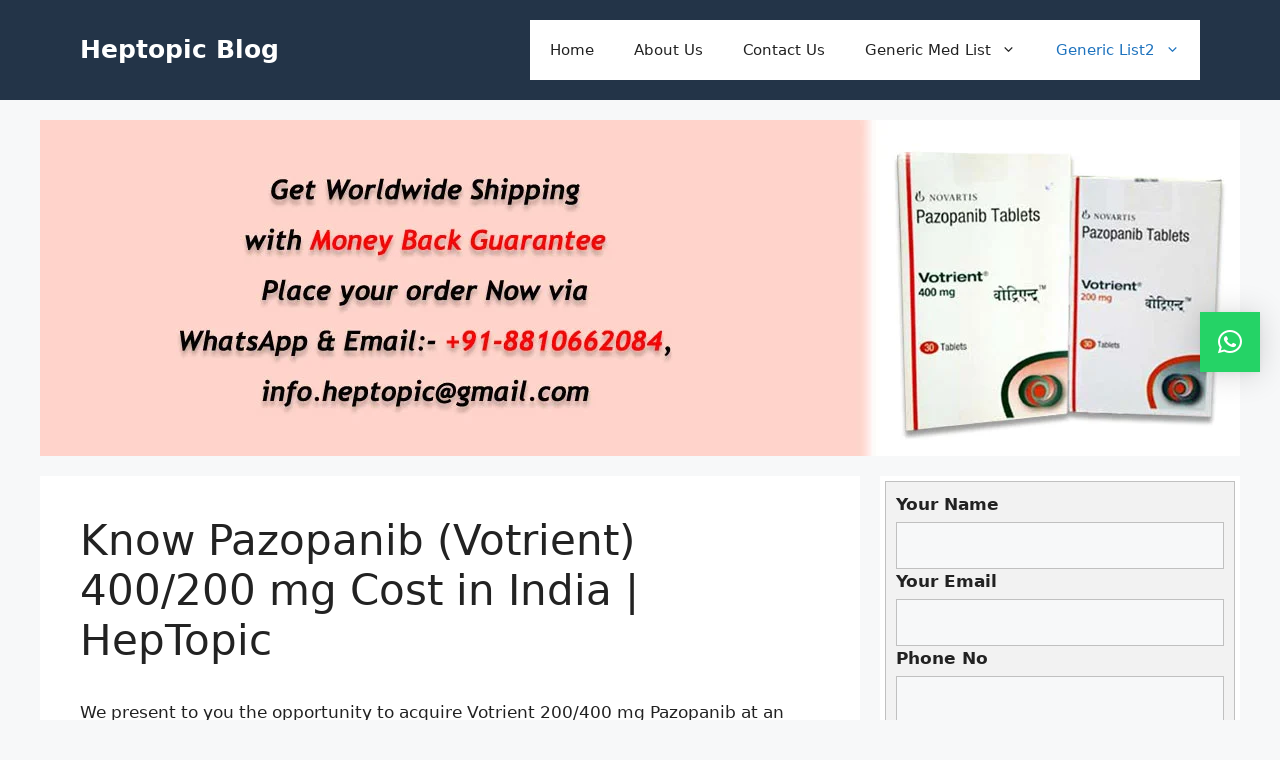

--- FILE ---
content_type: text/html; charset=UTF-8
request_url: https://www.heptopic.com/blog/pazopanib-cost-in-india
body_size: 15161
content:
<!DOCTYPE html>
<html lang="en">
<head>
<meta charset="UTF-8">
<meta name='robots' content='index, follow, max-image-preview:large, max-snippet:-1, max-video-preview:-1' />
<meta name="viewport" content="width=device-width, initial-scale=1">
<!-- This site is optimized with the Yoast SEO plugin v21.8 - https://yoast.com/wordpress/plugins/seo/ -->
<title>GET 50% Off Pazopanib (Votrient) 400/200 mg Cost in India</title>
<meta name="description" content="Know Pazopanib cost in India by HepTopic. Get 50% OFF Pazopanib (Votrient) Price 400/200 mg in India under $220 with Worldwide Shipping and Money Back Guarantee." />
<link rel="canonical" href="https://www.heptopic.com/blog/pazopanib-cost-in-india" />
<meta property="og:locale" content="en_US" />
<meta property="og:type" content="article" />
<meta property="og:title" content="GET 50% Off Pazopanib (Votrient) 400/200 mg Cost in India" />
<meta property="og:description" content="Know Pazopanib cost in India by HepTopic. Get 50% OFF Pazopanib (Votrient) Price 400/200 mg in India under $220 with Worldwide Shipping and Money Back Guarantee." />
<meta property="og:url" content="https://www.heptopic.com/blog/pazopanib-cost-in-india" />
<meta property="og:site_name" content="Heptopic Blog" />
<meta property="og:image" content="https://www.heptopic.com/blog/wp-content/uploads/2023/04/pazopanib-cost.webp" />
<meta property="og:image:width" content="1200" />
<meta property="og:image:height" content="336" />
<meta property="og:image:type" content="image/webp" />
<meta name="twitter:card" content="summary_large_image" />
<script type="application/ld+json" class="yoast-schema-graph">{"@context":"https://schema.org","@graph":[{"@type":"WebPage","@id":"https://www.heptopic.com/blog/pazopanib-cost-in-india","url":"https://www.heptopic.com/blog/pazopanib-cost-in-india","name":"GET 50% Off Pazopanib (Votrient) 400/200 mg Cost in India","isPartOf":{"@id":"https://www.heptopic.com/blog/#website"},"primaryImageOfPage":{"@id":"https://www.heptopic.com/blog/pazopanib-cost-in-india#primaryimage"},"image":{"@id":"https://www.heptopic.com/blog/pazopanib-cost-in-india#primaryimage"},"thumbnailUrl":"https://www.heptopic.com/blog/wp-content/uploads/2023/04/pazopanib-cost.webp","datePublished":"2023-04-29T08:52:26+00:00","dateModified":"2023-04-29T08:52:26+00:00","description":"Know Pazopanib cost in India by HepTopic. Get 50% OFF Pazopanib (Votrient) Price 400/200 mg in India under $220 with Worldwide Shipping and Money Back Guarantee.","breadcrumb":{"@id":"https://www.heptopic.com/blog/pazopanib-cost-in-india#breadcrumb"},"inLanguage":"en","potentialAction":[{"@type":"ReadAction","target":["https://www.heptopic.com/blog/pazopanib-cost-in-india"]}]},{"@type":"ImageObject","inLanguage":"en","@id":"https://www.heptopic.com/blog/pazopanib-cost-in-india#primaryimage","url":"https://www.heptopic.com/blog/wp-content/uploads/2023/04/pazopanib-cost.webp","contentUrl":"https://www.heptopic.com/blog/wp-content/uploads/2023/04/pazopanib-cost.webp","width":1200,"height":336,"caption":"pazopanib cost"},{"@type":"BreadcrumbList","@id":"https://www.heptopic.com/blog/pazopanib-cost-in-india#breadcrumb","itemListElement":[{"@type":"ListItem","position":1,"name":"Home","item":"https://www.heptopic.com/blog/"},{"@type":"ListItem","position":2,"name":"Know Pazopanib (Votrient) 400/200 mg Cost in India | HepTopic"}]},{"@type":"WebSite","@id":"https://www.heptopic.com/blog/#website","url":"https://www.heptopic.com/blog/","name":"Heptopic Blog","description":"","potentialAction":[{"@type":"SearchAction","target":{"@type":"EntryPoint","urlTemplate":"https://www.heptopic.com/blog/?s={search_term_string}"},"query-input":"required name=search_term_string"}],"inLanguage":"en"}]}</script>
<!-- / Yoast SEO plugin. -->
<link rel="alternate" type="application/rss+xml" title="Heptopic Blog &raquo; Feed" href="https://www.heptopic.com/blog/feed" />
<link rel="alternate" type="application/rss+xml" title="Heptopic Blog &raquo; Comments Feed" href="https://www.heptopic.com/blog/comments/feed" />
<!-- <link rel='stylesheet' id='wp-block-library-css' href='https://www.heptopic.com/blog/wp-includes/css/dist/block-library/style.min.css?ver=6.4.2' media='all' /> -->
<link rel="stylesheet" type="text/css" href="//www.heptopic.com/blog/wp-content/cache/wpfc-minified/md5vyx0g/2biwj.css" media="all"/>
<style id='classic-theme-styles-inline-css'>
/*! This file is auto-generated */
.wp-block-button__link{color:#fff;background-color:#32373c;border-radius:9999px;box-shadow:none;text-decoration:none;padding:calc(.667em + 2px) calc(1.333em + 2px);font-size:1.125em}.wp-block-file__button{background:#32373c;color:#fff;text-decoration:none}
</style>
<style id='global-styles-inline-css'>
body{--wp--preset--color--black: #000000;--wp--preset--color--cyan-bluish-gray: #abb8c3;--wp--preset--color--white: #ffffff;--wp--preset--color--pale-pink: #f78da7;--wp--preset--color--vivid-red: #cf2e2e;--wp--preset--color--luminous-vivid-orange: #ff6900;--wp--preset--color--luminous-vivid-amber: #fcb900;--wp--preset--color--light-green-cyan: #7bdcb5;--wp--preset--color--vivid-green-cyan: #00d084;--wp--preset--color--pale-cyan-blue: #8ed1fc;--wp--preset--color--vivid-cyan-blue: #0693e3;--wp--preset--color--vivid-purple: #9b51e0;--wp--preset--color--contrast: var(--contrast);--wp--preset--color--contrast-2: var(--contrast-2);--wp--preset--color--contrast-3: var(--contrast-3);--wp--preset--color--base: var(--base);--wp--preset--color--base-2: var(--base-2);--wp--preset--color--base-3: var(--base-3);--wp--preset--color--accent: var(--accent);--wp--preset--gradient--vivid-cyan-blue-to-vivid-purple: linear-gradient(135deg,rgba(6,147,227,1) 0%,rgb(155,81,224) 100%);--wp--preset--gradient--light-green-cyan-to-vivid-green-cyan: linear-gradient(135deg,rgb(122,220,180) 0%,rgb(0,208,130) 100%);--wp--preset--gradient--luminous-vivid-amber-to-luminous-vivid-orange: linear-gradient(135deg,rgba(252,185,0,1) 0%,rgba(255,105,0,1) 100%);--wp--preset--gradient--luminous-vivid-orange-to-vivid-red: linear-gradient(135deg,rgba(255,105,0,1) 0%,rgb(207,46,46) 100%);--wp--preset--gradient--very-light-gray-to-cyan-bluish-gray: linear-gradient(135deg,rgb(238,238,238) 0%,rgb(169,184,195) 100%);--wp--preset--gradient--cool-to-warm-spectrum: linear-gradient(135deg,rgb(74,234,220) 0%,rgb(151,120,209) 20%,rgb(207,42,186) 40%,rgb(238,44,130) 60%,rgb(251,105,98) 80%,rgb(254,248,76) 100%);--wp--preset--gradient--blush-light-purple: linear-gradient(135deg,rgb(255,206,236) 0%,rgb(152,150,240) 100%);--wp--preset--gradient--blush-bordeaux: linear-gradient(135deg,rgb(254,205,165) 0%,rgb(254,45,45) 50%,rgb(107,0,62) 100%);--wp--preset--gradient--luminous-dusk: linear-gradient(135deg,rgb(255,203,112) 0%,rgb(199,81,192) 50%,rgb(65,88,208) 100%);--wp--preset--gradient--pale-ocean: linear-gradient(135deg,rgb(255,245,203) 0%,rgb(182,227,212) 50%,rgb(51,167,181) 100%);--wp--preset--gradient--electric-grass: linear-gradient(135deg,rgb(202,248,128) 0%,rgb(113,206,126) 100%);--wp--preset--gradient--midnight: linear-gradient(135deg,rgb(2,3,129) 0%,rgb(40,116,252) 100%);--wp--preset--font-size--small: 13px;--wp--preset--font-size--medium: 20px;--wp--preset--font-size--large: 36px;--wp--preset--font-size--x-large: 42px;--wp--preset--spacing--20: 0.44rem;--wp--preset--spacing--30: 0.67rem;--wp--preset--spacing--40: 1rem;--wp--preset--spacing--50: 1.5rem;--wp--preset--spacing--60: 2.25rem;--wp--preset--spacing--70: 3.38rem;--wp--preset--spacing--80: 5.06rem;--wp--preset--shadow--natural: 6px 6px 9px rgba(0, 0, 0, 0.2);--wp--preset--shadow--deep: 12px 12px 50px rgba(0, 0, 0, 0.4);--wp--preset--shadow--sharp: 6px 6px 0px rgba(0, 0, 0, 0.2);--wp--preset--shadow--outlined: 6px 6px 0px -3px rgba(255, 255, 255, 1), 6px 6px rgba(0, 0, 0, 1);--wp--preset--shadow--crisp: 6px 6px 0px rgba(0, 0, 0, 1);}:where(.is-layout-flex){gap: 0.5em;}:where(.is-layout-grid){gap: 0.5em;}body .is-layout-flow > .alignleft{float: left;margin-inline-start: 0;margin-inline-end: 2em;}body .is-layout-flow > .alignright{float: right;margin-inline-start: 2em;margin-inline-end: 0;}body .is-layout-flow > .aligncenter{margin-left: auto !important;margin-right: auto !important;}body .is-layout-constrained > .alignleft{float: left;margin-inline-start: 0;margin-inline-end: 2em;}body .is-layout-constrained > .alignright{float: right;margin-inline-start: 2em;margin-inline-end: 0;}body .is-layout-constrained > .aligncenter{margin-left: auto !important;margin-right: auto !important;}body .is-layout-constrained > :where(:not(.alignleft):not(.alignright):not(.alignfull)){max-width: var(--wp--style--global--content-size);margin-left: auto !important;margin-right: auto !important;}body .is-layout-constrained > .alignwide{max-width: var(--wp--style--global--wide-size);}body .is-layout-flex{display: flex;}body .is-layout-flex{flex-wrap: wrap;align-items: center;}body .is-layout-flex > *{margin: 0;}body .is-layout-grid{display: grid;}body .is-layout-grid > *{margin: 0;}:where(.wp-block-columns.is-layout-flex){gap: 2em;}:where(.wp-block-columns.is-layout-grid){gap: 2em;}:where(.wp-block-post-template.is-layout-flex){gap: 1.25em;}:where(.wp-block-post-template.is-layout-grid){gap: 1.25em;}.has-black-color{color: var(--wp--preset--color--black) !important;}.has-cyan-bluish-gray-color{color: var(--wp--preset--color--cyan-bluish-gray) !important;}.has-white-color{color: var(--wp--preset--color--white) !important;}.has-pale-pink-color{color: var(--wp--preset--color--pale-pink) !important;}.has-vivid-red-color{color: var(--wp--preset--color--vivid-red) !important;}.has-luminous-vivid-orange-color{color: var(--wp--preset--color--luminous-vivid-orange) !important;}.has-luminous-vivid-amber-color{color: var(--wp--preset--color--luminous-vivid-amber) !important;}.has-light-green-cyan-color{color: var(--wp--preset--color--light-green-cyan) !important;}.has-vivid-green-cyan-color{color: var(--wp--preset--color--vivid-green-cyan) !important;}.has-pale-cyan-blue-color{color: var(--wp--preset--color--pale-cyan-blue) !important;}.has-vivid-cyan-blue-color{color: var(--wp--preset--color--vivid-cyan-blue) !important;}.has-vivid-purple-color{color: var(--wp--preset--color--vivid-purple) !important;}.has-black-background-color{background-color: var(--wp--preset--color--black) !important;}.has-cyan-bluish-gray-background-color{background-color: var(--wp--preset--color--cyan-bluish-gray) !important;}.has-white-background-color{background-color: var(--wp--preset--color--white) !important;}.has-pale-pink-background-color{background-color: var(--wp--preset--color--pale-pink) !important;}.has-vivid-red-background-color{background-color: var(--wp--preset--color--vivid-red) !important;}.has-luminous-vivid-orange-background-color{background-color: var(--wp--preset--color--luminous-vivid-orange) !important;}.has-luminous-vivid-amber-background-color{background-color: var(--wp--preset--color--luminous-vivid-amber) !important;}.has-light-green-cyan-background-color{background-color: var(--wp--preset--color--light-green-cyan) !important;}.has-vivid-green-cyan-background-color{background-color: var(--wp--preset--color--vivid-green-cyan) !important;}.has-pale-cyan-blue-background-color{background-color: var(--wp--preset--color--pale-cyan-blue) !important;}.has-vivid-cyan-blue-background-color{background-color: var(--wp--preset--color--vivid-cyan-blue) !important;}.has-vivid-purple-background-color{background-color: var(--wp--preset--color--vivid-purple) !important;}.has-black-border-color{border-color: var(--wp--preset--color--black) !important;}.has-cyan-bluish-gray-border-color{border-color: var(--wp--preset--color--cyan-bluish-gray) !important;}.has-white-border-color{border-color: var(--wp--preset--color--white) !important;}.has-pale-pink-border-color{border-color: var(--wp--preset--color--pale-pink) !important;}.has-vivid-red-border-color{border-color: var(--wp--preset--color--vivid-red) !important;}.has-luminous-vivid-orange-border-color{border-color: var(--wp--preset--color--luminous-vivid-orange) !important;}.has-luminous-vivid-amber-border-color{border-color: var(--wp--preset--color--luminous-vivid-amber) !important;}.has-light-green-cyan-border-color{border-color: var(--wp--preset--color--light-green-cyan) !important;}.has-vivid-green-cyan-border-color{border-color: var(--wp--preset--color--vivid-green-cyan) !important;}.has-pale-cyan-blue-border-color{border-color: var(--wp--preset--color--pale-cyan-blue) !important;}.has-vivid-cyan-blue-border-color{border-color: var(--wp--preset--color--vivid-cyan-blue) !important;}.has-vivid-purple-border-color{border-color: var(--wp--preset--color--vivid-purple) !important;}.has-vivid-cyan-blue-to-vivid-purple-gradient-background{background: var(--wp--preset--gradient--vivid-cyan-blue-to-vivid-purple) !important;}.has-light-green-cyan-to-vivid-green-cyan-gradient-background{background: var(--wp--preset--gradient--light-green-cyan-to-vivid-green-cyan) !important;}.has-luminous-vivid-amber-to-luminous-vivid-orange-gradient-background{background: var(--wp--preset--gradient--luminous-vivid-amber-to-luminous-vivid-orange) !important;}.has-luminous-vivid-orange-to-vivid-red-gradient-background{background: var(--wp--preset--gradient--luminous-vivid-orange-to-vivid-red) !important;}.has-very-light-gray-to-cyan-bluish-gray-gradient-background{background: var(--wp--preset--gradient--very-light-gray-to-cyan-bluish-gray) !important;}.has-cool-to-warm-spectrum-gradient-background{background: var(--wp--preset--gradient--cool-to-warm-spectrum) !important;}.has-blush-light-purple-gradient-background{background: var(--wp--preset--gradient--blush-light-purple) !important;}.has-blush-bordeaux-gradient-background{background: var(--wp--preset--gradient--blush-bordeaux) !important;}.has-luminous-dusk-gradient-background{background: var(--wp--preset--gradient--luminous-dusk) !important;}.has-pale-ocean-gradient-background{background: var(--wp--preset--gradient--pale-ocean) !important;}.has-electric-grass-gradient-background{background: var(--wp--preset--gradient--electric-grass) !important;}.has-midnight-gradient-background{background: var(--wp--preset--gradient--midnight) !important;}.has-small-font-size{font-size: var(--wp--preset--font-size--small) !important;}.has-medium-font-size{font-size: var(--wp--preset--font-size--medium) !important;}.has-large-font-size{font-size: var(--wp--preset--font-size--large) !important;}.has-x-large-font-size{font-size: var(--wp--preset--font-size--x-large) !important;}
.wp-block-navigation a:where(:not(.wp-element-button)){color: inherit;}
:where(.wp-block-post-template.is-layout-flex){gap: 1.25em;}:where(.wp-block-post-template.is-layout-grid){gap: 1.25em;}
:where(.wp-block-columns.is-layout-flex){gap: 2em;}:where(.wp-block-columns.is-layout-grid){gap: 2em;}
.wp-block-pullquote{font-size: 1.5em;line-height: 1.6;}
</style>
<!-- <link rel='stylesheet' id='allow-webp-image-css' href='https://www.heptopic.com/blog/wp-content/plugins/allow-webp-image/public/css/allow-webp-image-public.css?ver=1.0.1' media='all' /> -->
<!-- <link rel='stylesheet' id='sow-contact-form-default-561e98a1c438-css' href='https://www.heptopic.com/blog/wp-content/uploads/siteorigin-widgets/sow-contact-form-default-561e98a1c438.css?ver=6.4.2' media='all' /> -->
<!-- <link rel='stylesheet' id='generate-widget-areas-css' href='https://www.heptopic.com/blog/wp-content/themes/generatepress/assets/css/components/widget-areas.min.css?ver=3.3.1' media='all' /> -->
<!-- <link rel='stylesheet' id='generate-style-css' href='https://www.heptopic.com/blog/wp-content/themes/generatepress/assets/css/main.min.css?ver=3.3.1' media='all' /> -->
<link rel="stylesheet" type="text/css" href="//www.heptopic.com/blog/wp-content/cache/wpfc-minified/qm3hcsaj/2biwj.css" media="all"/>
<style id='generate-style-inline-css'>
body{background-color:var(--base-2);color:var(--contrast);}a{color:var(--accent);}a{text-decoration:underline;}.entry-title a, .site-branding a, a.button, .wp-block-button__link, .main-navigation a{text-decoration:none;}a:hover, a:focus, a:active{color:var(--contrast);}.wp-block-group__inner-container{max-width:1200px;margin-left:auto;margin-right:auto;}:root{--contrast:#222222;--contrast-2:#575760;--contrast-3:#b2b2be;--base:#f0f0f0;--base-2:#f7f8f9;--base-3:#ffffff;--accent:#1e73be;}:root .has-contrast-color{color:var(--contrast);}:root .has-contrast-background-color{background-color:var(--contrast);}:root .has-contrast-2-color{color:var(--contrast-2);}:root .has-contrast-2-background-color{background-color:var(--contrast-2);}:root .has-contrast-3-color{color:var(--contrast-3);}:root .has-contrast-3-background-color{background-color:var(--contrast-3);}:root .has-base-color{color:var(--base);}:root .has-base-background-color{background-color:var(--base);}:root .has-base-2-color{color:var(--base-2);}:root .has-base-2-background-color{background-color:var(--base-2);}:root .has-base-3-color{color:var(--base-3);}:root .has-base-3-background-color{background-color:var(--base-3);}:root .has-accent-color{color:var(--accent);}:root .has-accent-background-color{background-color:var(--accent);}.top-bar{background-color:#636363;color:#ffffff;}.top-bar a{color:#ffffff;}.top-bar a:hover{color:#303030;}.site-header{background-color:#233448;}.main-title a,.main-title a:hover{color:var(--base-3);}.site-description{color:var(--contrast-2);}.main-navigation,.main-navigation ul ul{background-color:var(--base-3);}.main-navigation .main-nav ul li a, .main-navigation .menu-toggle, .main-navigation .menu-bar-items{color:var(--contrast);}.main-navigation .main-nav ul li:not([class*="current-menu-"]):hover > a, .main-navigation .main-nav ul li:not([class*="current-menu-"]):focus > a, .main-navigation .main-nav ul li.sfHover:not([class*="current-menu-"]) > a, .main-navigation .menu-bar-item:hover > a, .main-navigation .menu-bar-item.sfHover > a{color:var(--accent);}button.menu-toggle:hover,button.menu-toggle:focus{color:var(--contrast);}.main-navigation .main-nav ul li[class*="current-menu-"] > a{color:var(--accent);}.navigation-search input[type="search"],.navigation-search input[type="search"]:active, .navigation-search input[type="search"]:focus, .main-navigation .main-nav ul li.search-item.active > a, .main-navigation .menu-bar-items .search-item.active > a{color:var(--accent);}.main-navigation ul ul{background-color:var(--base);}.separate-containers .inside-article, .separate-containers .comments-area, .separate-containers .page-header, .one-container .container, .separate-containers .paging-navigation, .inside-page-header{background-color:var(--base-3);}.entry-title a{color:var(--contrast);}.entry-title a:hover{color:var(--contrast-2);}.entry-meta{color:var(--contrast-2);}.sidebar .widget{background-color:var(--base-3);}.footer-widgets{background-color:var(--base-3);}.site-info{color:var(--base-3);background-color:#233448;}.site-info a{color:var(--base-3);}input[type="text"],input[type="email"],input[type="url"],input[type="password"],input[type="search"],input[type="tel"],input[type="number"],textarea,select{color:var(--contrast);background-color:var(--base-2);border-color:var(--base);}input[type="text"]:focus,input[type="email"]:focus,input[type="url"]:focus,input[type="password"]:focus,input[type="search"]:focus,input[type="tel"]:focus,input[type="number"]:focus,textarea:focus,select:focus{color:var(--contrast);background-color:var(--base-2);border-color:var(--contrast-3);}button,html input[type="button"],input[type="reset"],input[type="submit"],a.button,a.wp-block-button__link:not(.has-background){color:#ffffff;background-color:#55555e;}button:hover,html input[type="button"]:hover,input[type="reset"]:hover,input[type="submit"]:hover,a.button:hover,button:focus,html input[type="button"]:focus,input[type="reset"]:focus,input[type="submit"]:focus,a.button:focus,a.wp-block-button__link:not(.has-background):active,a.wp-block-button__link:not(.has-background):focus,a.wp-block-button__link:not(.has-background):hover{color:#ffffff;background-color:#3f4047;}a.generate-back-to-top{background-color:rgba( 0,0,0,0.4 );color:#ffffff;}a.generate-back-to-top:hover,a.generate-back-to-top:focus{background-color:rgba( 0,0,0,0.6 );color:#ffffff;}:root{--gp-search-modal-bg-color:var(--base-3);--gp-search-modal-text-color:var(--contrast);--gp-search-modal-overlay-bg-color:rgba(0,0,0,0.2);}@media (max-width:768px){.main-navigation .menu-bar-item:hover > a, .main-navigation .menu-bar-item.sfHover > a{background:none;color:var(--contrast);}}.nav-below-header .main-navigation .inside-navigation.grid-container, .nav-above-header .main-navigation .inside-navigation.grid-container{padding:0px 20px 0px 20px;}.site-main .wp-block-group__inner-container{padding:40px;}.separate-containers .paging-navigation{padding-top:20px;padding-bottom:20px;}.entry-content .alignwide, body:not(.no-sidebar) .entry-content .alignfull{margin-left:-40px;width:calc(100% + 80px);max-width:calc(100% + 80px);}.rtl .menu-item-has-children .dropdown-menu-toggle{padding-left:20px;}.rtl .main-navigation .main-nav ul li.menu-item-has-children > a{padding-right:20px;}@media (max-width:768px){.separate-containers .inside-article, .separate-containers .comments-area, .separate-containers .page-header, .separate-containers .paging-navigation, .one-container .site-content, .inside-page-header{padding:30px;}.site-main .wp-block-group__inner-container{padding:30px;}.inside-top-bar{padding-right:30px;padding-left:30px;}.inside-header{padding-right:30px;padding-left:30px;}.widget-area .widget{padding-top:30px;padding-right:30px;padding-bottom:30px;padding-left:30px;}.footer-widgets-container{padding-top:30px;padding-right:30px;padding-bottom:30px;padding-left:30px;}.inside-site-info{padding-right:30px;padding-left:30px;}.entry-content .alignwide, body:not(.no-sidebar) .entry-content .alignfull{margin-left:-30px;width:calc(100% + 60px);max-width:calc(100% + 60px);}.one-container .site-main .paging-navigation{margin-bottom:20px;}}/* End cached CSS */.is-right-sidebar{width:30%;}.is-left-sidebar{width:30%;}.site-content .content-area{width:70%;}@media (max-width:768px){.main-navigation .menu-toggle,.sidebar-nav-mobile:not(#sticky-placeholder){display:block;}.main-navigation ul,.gen-sidebar-nav,.main-navigation:not(.slideout-navigation):not(.toggled) .main-nav > ul,.has-inline-mobile-toggle #site-navigation .inside-navigation > *:not(.navigation-search):not(.main-nav){display:none;}.nav-align-right .inside-navigation,.nav-align-center .inside-navigation{justify-content:space-between;}.has-inline-mobile-toggle .mobile-menu-control-wrapper{display:flex;flex-wrap:wrap;}.has-inline-mobile-toggle .inside-header{flex-direction:row;text-align:left;flex-wrap:wrap;}.has-inline-mobile-toggle .header-widget,.has-inline-mobile-toggle #site-navigation{flex-basis:100%;}.nav-float-left .has-inline-mobile-toggle #site-navigation{order:10;}}
</style>
<!-- <link rel='stylesheet' id='qlwapp-css' href='https://www.heptopic.com/blog/wp-content/plugins/wp-whatsapp-chat/build/frontend/css/style.css?ver=7.2.2' media='all' /> -->
<link rel="stylesheet" type="text/css" href="//www.heptopic.com/blog/wp-content/cache/wpfc-minified/8a87svhp/2biwj.css" media="all"/>
<script src='//www.heptopic.com/blog/wp-content/cache/wpfc-minified/lz1qm8q0/2biwj.js' type="text/javascript"></script>
<!-- <script src="https://www.heptopic.com/blog/wp-includes/js/jquery/jquery.min.js?ver=3.7.1" id="jquery-core-js"></script> -->
<!-- <script src="https://www.heptopic.com/blog/wp-includes/js/jquery/jquery-migrate.min.js?ver=3.4.1" id="jquery-migrate-js"></script> -->
<!-- <script src="https://www.heptopic.com/blog/wp-content/plugins/allow-webp-image/public/js/allow-webp-image-public.js?ver=1.0.1" id="allow-webp-image-js"></script> -->
<script id="sow-contact-js-extra">
var sowContact = {"scrollto":"1","scrollto_offset":"0"};
</script>
<script src='//www.heptopic.com/blog/wp-content/cache/wpfc-minified/ld53nyn9/2biwj.js' type="text/javascript"></script>
<!-- <script src="https://www.heptopic.com/blog/wp-content/plugins/so-widgets-bundle/widgets/contact/js/contact.min.js?ver=1.57.0" id="sow-contact-js"></script> -->
<link rel="https://api.w.org/" href="https://www.heptopic.com/blog/wp-json/" /><link rel="alternate" type="application/json" href="https://www.heptopic.com/blog/wp-json/wp/v2/pages/581" /><link rel="EditURI" type="application/rsd+xml" title="RSD" href="https://www.heptopic.com/blog/xmlrpc.php?rsd" />
<meta name="generator" content="WordPress 6.4.2" />
<link rel='shortlink' href='https://www.heptopic.com/blog/?p=581' />
<link rel="alternate" type="application/json+oembed" href="https://www.heptopic.com/blog/wp-json/oembed/1.0/embed?url=https%3A%2F%2Fwww.heptopic.com%2Fblog%2Fpazopanib-cost-in-india" />
<link rel="alternate" type="text/xml+oembed" href="https://www.heptopic.com/blog/wp-json/oembed/1.0/embed?url=https%3A%2F%2Fwww.heptopic.com%2Fblog%2Fpazopanib-cost-in-india&#038;format=xml" />
<style id="wp-custom-css">
.footer-bar-align-right .copyright-bar {
order: -20;
margin-right: auto;
display: none;
}
.widget-area .widget {
padding: 5px;
}
</style>
<style>
:root {
--qlwapp-scheme-font-family:inherit;--qlwapp-scheme-font-size:18px;--qlwapp-scheme-icon-size:60px;--qlwapp-scheme-icon-font-size:24px;--qlwapp-button-animation-name:none;				}
</style>
</head>
<body class="page-template-default page page-id-581 wp-embed-responsive right-sidebar nav-float-right separate-containers header-aligned-left dropdown-hover featured-image-active" itemtype="https://schema.org/WebPage" itemscope>
<a class="screen-reader-text skip-link" href="#content" title="Skip to content">Skip to content</a>		<header class="site-header has-inline-mobile-toggle" id="masthead" aria-label="Site"  itemtype="https://schema.org/WPHeader" itemscope>
<div class="inside-header grid-container">
<div class="site-branding">
<p class="main-title" itemprop="headline">
<a href="https://www.heptopic.com/blog/" rel="home">
Heptopic Blog
</a>
</p>
</div>	<nav class="main-navigation mobile-menu-control-wrapper" id="mobile-menu-control-wrapper" aria-label="Mobile Toggle">
<div class="menu-bar-items"></div>		<button data-nav="site-navigation" class="menu-toggle" aria-controls="primary-menu" aria-expanded="false">
<span class="gp-icon icon-menu-bars"><svg viewBox="0 0 512 512" aria-hidden="true" xmlns="http://www.w3.org/2000/svg" width="1em" height="1em"><path d="M0 96c0-13.255 10.745-24 24-24h464c13.255 0 24 10.745 24 24s-10.745 24-24 24H24c-13.255 0-24-10.745-24-24zm0 160c0-13.255 10.745-24 24-24h464c13.255 0 24 10.745 24 24s-10.745 24-24 24H24c-13.255 0-24-10.745-24-24zm0 160c0-13.255 10.745-24 24-24h464c13.255 0 24 10.745 24 24s-10.745 24-24 24H24c-13.255 0-24-10.745-24-24z" /></svg><svg viewBox="0 0 512 512" aria-hidden="true" xmlns="http://www.w3.org/2000/svg" width="1em" height="1em"><path d="M71.029 71.029c9.373-9.372 24.569-9.372 33.942 0L256 222.059l151.029-151.03c9.373-9.372 24.569-9.372 33.942 0 9.372 9.373 9.372 24.569 0 33.942L289.941 256l151.03 151.029c9.372 9.373 9.372 24.569 0 33.942-9.373 9.372-24.569 9.372-33.942 0L256 289.941l-151.029 151.03c-9.373 9.372-24.569 9.372-33.942 0-9.372-9.373-9.372-24.569 0-33.942L222.059 256 71.029 104.971c-9.372-9.373-9.372-24.569 0-33.942z" /></svg></span><span class="screen-reader-text">Menu</span>		</button>
</nav>
<nav class="main-navigation has-menu-bar-items sub-menu-right" id="site-navigation" aria-label="Primary"  itemtype="https://schema.org/SiteNavigationElement" itemscope>
<div class="inside-navigation grid-container">
<button class="menu-toggle" aria-controls="primary-menu" aria-expanded="false">
<span class="gp-icon icon-menu-bars"><svg viewBox="0 0 512 512" aria-hidden="true" xmlns="http://www.w3.org/2000/svg" width="1em" height="1em"><path d="M0 96c0-13.255 10.745-24 24-24h464c13.255 0 24 10.745 24 24s-10.745 24-24 24H24c-13.255 0-24-10.745-24-24zm0 160c0-13.255 10.745-24 24-24h464c13.255 0 24 10.745 24 24s-10.745 24-24 24H24c-13.255 0-24-10.745-24-24zm0 160c0-13.255 10.745-24 24-24h464c13.255 0 24 10.745 24 24s-10.745 24-24 24H24c-13.255 0-24-10.745-24-24z" /></svg><svg viewBox="0 0 512 512" aria-hidden="true" xmlns="http://www.w3.org/2000/svg" width="1em" height="1em"><path d="M71.029 71.029c9.373-9.372 24.569-9.372 33.942 0L256 222.059l151.029-151.03c9.373-9.372 24.569-9.372 33.942 0 9.372 9.373 9.372 24.569 0 33.942L289.941 256l151.03 151.029c9.372 9.373 9.372 24.569 0 33.942-9.373 9.372-24.569 9.372-33.942 0L256 289.941l-151.029 151.03c-9.373 9.372-24.569 9.372-33.942 0-9.372-9.373-9.372-24.569 0-33.942L222.059 256 71.029 104.971c-9.372-9.373-9.372-24.569 0-33.942z" /></svg></span><span class="mobile-menu">Menu</span>				</button>
<div id="primary-menu" class="main-nav"><ul id="menu-menu-1" class=" menu sf-menu"><li id="menu-item-321" class="menu-item menu-item-type-custom menu-item-object-custom menu-item-321"><a href="https://www.heptopic.com/">Home</a></li>
<li id="menu-item-19" class="menu-item menu-item-type-custom menu-item-object-custom menu-item-19"><a href="https://www.heptopic.com/about">About Us</a></li>
<li id="menu-item-20" class="menu-item menu-item-type-custom menu-item-object-custom menu-item-20"><a href="https://www.heptopic.com/contact">Contact Us</a></li>
<li id="menu-item-739" class="menu-item menu-item-type-custom menu-item-object-custom menu-item-has-children menu-item-739"><a href="#">Generic Med List<span role="presentation" class="dropdown-menu-toggle"><span class="gp-icon icon-arrow"><svg viewBox="0 0 330 512" aria-hidden="true" xmlns="http://www.w3.org/2000/svg" width="1em" height="1em"><path d="M305.913 197.085c0 2.266-1.133 4.815-2.833 6.514L171.087 335.593c-1.7 1.7-4.249 2.832-6.515 2.832s-4.815-1.133-6.515-2.832L26.064 203.599c-1.7-1.7-2.832-4.248-2.832-6.514s1.132-4.816 2.832-6.515l14.162-14.163c1.7-1.699 3.966-2.832 6.515-2.832 2.266 0 4.815 1.133 6.515 2.832l111.316 111.317 111.316-111.317c1.7-1.699 4.249-2.832 6.515-2.832s4.815 1.133 6.515 2.832l14.162 14.163c1.7 1.7 2.833 4.249 2.833 6.515z" /></svg></span></span></a>
<ul class="sub-menu">
<li id="menu-item-740" class="menu-item menu-item-type-custom menu-item-object-custom menu-item-has-children menu-item-740"><a href="https://www.heptopic.com/blog/abiraterone-cost-in-usa">Abiraterone<span role="presentation" class="dropdown-menu-toggle"><span class="gp-icon icon-arrow-right"><svg viewBox="0 0 192 512" aria-hidden="true" xmlns="http://www.w3.org/2000/svg" width="1em" height="1em" fill-rule="evenodd" clip-rule="evenodd" stroke-linejoin="round" stroke-miterlimit="1.414"><path d="M178.425 256.001c0 2.266-1.133 4.815-2.832 6.515L43.599 394.509c-1.7 1.7-4.248 2.833-6.514 2.833s-4.816-1.133-6.515-2.833l-14.163-14.162c-1.699-1.7-2.832-3.966-2.832-6.515 0-2.266 1.133-4.815 2.832-6.515l111.317-111.316L16.407 144.685c-1.699-1.7-2.832-4.249-2.832-6.515s1.133-4.815 2.832-6.515l14.163-14.162c1.7-1.7 4.249-2.833 6.515-2.833s4.815 1.133 6.514 2.833l131.994 131.993c1.7 1.7 2.832 4.249 2.832 6.515z" fill-rule="nonzero" /></svg></span></span></a>
<ul class="sub-menu">
<li id="menu-item-741" class="menu-item menu-item-type-custom menu-item-object-custom menu-item-741"><a href="https://www.heptopic.com/blog/abiraterone-cost-in-australia">Abiraterone Cost Australia</a></li>
<li id="menu-item-742" class="menu-item menu-item-type-custom menu-item-object-custom menu-item-742"><a href="https://www.heptopic.com/blog/abiraterone-cost-in-canada">Abiraterone Cost Canada</a></li>
<li id="menu-item-743" class="menu-item menu-item-type-custom menu-item-object-custom menu-item-743"><a href="https://www.heptopic.com/blog/abiraterone-cost-in-france">Abiraterone Cost France</a></li>
<li id="menu-item-744" class="menu-item menu-item-type-custom menu-item-object-custom menu-item-744"><a href="https://www.heptopic.com/blog/abiraterone-cost-in-india">Abiraterone Cost India</a></li>
<li id="menu-item-745" class="menu-item menu-item-type-custom menu-item-object-custom menu-item-745"><a href="https://www.heptopic.com/blog/abiraterone-cost-in-malaysia">Abiraterone Cost Malaysia</a></li>
<li id="menu-item-746" class="menu-item menu-item-type-custom menu-item-object-custom menu-item-746"><a href="https://www.heptopic.com/blog/abiraterone-cost-in-mexico">Abiraterone Cost Mexico</a></li>
<li id="menu-item-747" class="menu-item menu-item-type-custom menu-item-object-custom menu-item-747"><a href="https://www.heptopic.com/blog/abiraterone-cost-in-philippines">Abiraterone Cost Philippines</a></li>
<li id="menu-item-748" class="menu-item menu-item-type-custom menu-item-object-custom menu-item-748"><a href="https://www.heptopic.com/blog/abiraterone-cost-in-uk">Abiraterone Cost Uk</a></li>
</ul>
</li>
<li id="menu-item-749" class="menu-item menu-item-type-custom menu-item-object-custom menu-item-has-children menu-item-749"><a href="https://www.heptopic.com/blog/atripla-cost-in-usa">Atripla<span role="presentation" class="dropdown-menu-toggle"><span class="gp-icon icon-arrow-right"><svg viewBox="0 0 192 512" aria-hidden="true" xmlns="http://www.w3.org/2000/svg" width="1em" height="1em" fill-rule="evenodd" clip-rule="evenodd" stroke-linejoin="round" stroke-miterlimit="1.414"><path d="M178.425 256.001c0 2.266-1.133 4.815-2.832 6.515L43.599 394.509c-1.7 1.7-4.248 2.833-6.514 2.833s-4.816-1.133-6.515-2.833l-14.163-14.162c-1.699-1.7-2.832-3.966-2.832-6.515 0-2.266 1.133-4.815 2.832-6.515l111.317-111.316L16.407 144.685c-1.699-1.7-2.832-4.249-2.832-6.515s1.133-4.815 2.832-6.515l14.163-14.162c1.7-1.7 4.249-2.833 6.515-2.833s4.815 1.133 6.514 2.833l131.994 131.993c1.7 1.7 2.832 4.249 2.832 6.515z" fill-rule="nonzero" /></svg></span></span></a>
<ul class="sub-menu">
<li id="menu-item-750" class="menu-item menu-item-type-custom menu-item-object-custom menu-item-750"><a href="https://www.heptopic.com/blog/atripla-cost-in-albania">Atripla Cost Albania</a></li>
<li id="menu-item-751" class="menu-item menu-item-type-custom menu-item-object-custom menu-item-751"><a href="https://www.heptopic.com/blog/atripla-cost-in-argentina">Atripla Cost Argentina</a></li>
<li id="menu-item-752" class="menu-item menu-item-type-custom menu-item-object-custom menu-item-752"><a href="https://www.heptopic.com/blog/atripla-cost-in-canada">Atripla Cost Canada</a></li>
<li id="menu-item-753" class="menu-item menu-item-type-custom menu-item-object-custom menu-item-753"><a href="https://www.heptopic.com/blog/atripla-cost-in-china">Atripla Cost China</a></li>
<li id="menu-item-754" class="menu-item menu-item-type-custom menu-item-object-custom menu-item-754"><a href="https://www.heptopic.com/blog/atripla-cost-in-ecuador">Atripla Cost Ecuador</a></li>
<li id="menu-item-755" class="menu-item menu-item-type-custom menu-item-object-custom menu-item-755"><a href="https://www.heptopic.com/blog/atripla-cost-in-europe">Atripla Cost Europe</a></li>
<li id="menu-item-756" class="menu-item menu-item-type-custom menu-item-object-custom menu-item-756"><a href="https://www.heptopic.com/blog/atripla-cost-in-india">Atripla Cost India</a></li>
<li id="menu-item-757" class="menu-item menu-item-type-custom menu-item-object-custom menu-item-757"><a href="https://www.heptopic.com/blog/atripla-cost-in-malaysia">Atripla Cost Malaysia</a></li>
<li id="menu-item-758" class="menu-item menu-item-type-custom menu-item-object-custom menu-item-758"><a href="https://www.heptopic.com/blog/atripla-cost-in-mexico">Atripla Cost Mexico</a></li>
<li id="menu-item-759" class="menu-item menu-item-type-custom menu-item-object-custom menu-item-759"><a href="https://www.heptopic.com/blog/atripla-cost-in-philippines">Atripla Cost Philippines</a></li>
<li id="menu-item-760" class="menu-item menu-item-type-custom menu-item-object-custom menu-item-760"><a href="https://www.heptopic.com/blog/atripla-cost-in-singapore">Atripla Cost Singapore</a></li>
<li id="menu-item-761" class="menu-item menu-item-type-custom menu-item-object-custom menu-item-761"><a href="https://www.heptopic.com/blog/atripla-cost-in-south-africa">Atripla Cost South Africa</a></li>
<li id="menu-item-762" class="menu-item menu-item-type-custom menu-item-object-custom menu-item-762"><a href="https://www.heptopic.com/blog/atripla-cost-in-spain">Atripla Cost Spain</a></li>
<li id="menu-item-763" class="menu-item menu-item-type-custom menu-item-object-custom menu-item-763"><a href="https://www.heptopic.com/blog/atripla-cost-in-thailand">Atripla Cost Thailand</a></li>
<li id="menu-item-764" class="menu-item menu-item-type-custom menu-item-object-custom menu-item-764"><a href="https://www.heptopic.com/blog/atripla-cost-in-turkey">Atripla Cost Turkey</a></li>
<li id="menu-item-765" class="menu-item menu-item-type-custom menu-item-object-custom menu-item-765"><a href="https://www.heptopic.com/blog/atripla-cost-in-uk">Atripla Cost Uk</a></li>
</ul>
</li>
<li id="menu-item-766" class="menu-item menu-item-type-custom menu-item-object-custom menu-item-has-children menu-item-766"><a href="https://www.heptopic.com/blog/bortezomib-cost-in-usa">Bortezomib<span role="presentation" class="dropdown-menu-toggle"><span class="gp-icon icon-arrow-right"><svg viewBox="0 0 192 512" aria-hidden="true" xmlns="http://www.w3.org/2000/svg" width="1em" height="1em" fill-rule="evenodd" clip-rule="evenodd" stroke-linejoin="round" stroke-miterlimit="1.414"><path d="M178.425 256.001c0 2.266-1.133 4.815-2.832 6.515L43.599 394.509c-1.7 1.7-4.248 2.833-6.514 2.833s-4.816-1.133-6.515-2.833l-14.163-14.162c-1.699-1.7-2.832-3.966-2.832-6.515 0-2.266 1.133-4.815 2.832-6.515l111.317-111.316L16.407 144.685c-1.699-1.7-2.832-4.249-2.832-6.515s1.133-4.815 2.832-6.515l14.163-14.162c1.7-1.7 4.249-2.833 6.515-2.833s4.815 1.133 6.514 2.833l131.994 131.993c1.7 1.7 2.832 4.249 2.832 6.515z" fill-rule="nonzero" /></svg></span></span></a>
<ul class="sub-menu">
<li id="menu-item-767" class="menu-item menu-item-type-custom menu-item-object-custom menu-item-767"><a href="https://www.heptopic.com/blog/bortezomib-cost-in-australia">Bortezomib Cost Australia</a></li>
<li id="menu-item-768" class="menu-item menu-item-type-custom menu-item-object-custom menu-item-768"><a href="https://www.heptopic.com/blog/bortezomib-cost-in-egypt">Bortezomib Cost Egypt</a></li>
<li id="menu-item-769" class="menu-item menu-item-type-custom menu-item-object-custom menu-item-769"><a href="https://www.heptopic.com/blog/bortezomib-cost-in-india">Bortezomib Cost India</a></li>
<li id="menu-item-770" class="menu-item menu-item-type-custom menu-item-object-custom menu-item-770"><a href="https://www.heptopic.com/blog/bortezomib-cost-in-lebanon">Bortezomib Cost Lebanon</a></li>
<li id="menu-item-771" class="menu-item menu-item-type-custom menu-item-object-custom menu-item-771"><a href="https://www.heptopic.com/blog/bortezomib-cost-in-malaysia">Bortezomib Cost Malaysia</a></li>
<li id="menu-item-772" class="menu-item menu-item-type-custom menu-item-object-custom menu-item-772"><a href="https://www.heptopic.com/blog/bortezomib-cost-in-mexico">Bortezomib Cost Mexico</a></li>
<li id="menu-item-773" class="menu-item menu-item-type-custom menu-item-object-custom menu-item-773"><a href="https://www.heptopic.com/blog/bortezomib-cost-in-philippines">Bortezomib Cost Philippines</a></li>
<li id="menu-item-774" class="menu-item menu-item-type-custom menu-item-object-custom menu-item-774"><a href="https://www.heptopic.com/blog/bortezomib-cost-in-uae">Bortezomib Cost Uae</a></li>
<li id="menu-item-775" class="menu-item menu-item-type-custom menu-item-object-custom menu-item-775"><a href="https://www.heptopic.com/blog/bortezomib-cost-in-uk">Bortezomib Cost Uk</a></li>
</ul>
</li>
<li id="menu-item-776" class="menu-item menu-item-type-custom menu-item-object-custom menu-item-has-children menu-item-776"><a href="https://www.heptopic.com/blog/bosutinib-cost-in-usa">Bosutinib<span role="presentation" class="dropdown-menu-toggle"><span class="gp-icon icon-arrow-right"><svg viewBox="0 0 192 512" aria-hidden="true" xmlns="http://www.w3.org/2000/svg" width="1em" height="1em" fill-rule="evenodd" clip-rule="evenodd" stroke-linejoin="round" stroke-miterlimit="1.414"><path d="M178.425 256.001c0 2.266-1.133 4.815-2.832 6.515L43.599 394.509c-1.7 1.7-4.248 2.833-6.514 2.833s-4.816-1.133-6.515-2.833l-14.163-14.162c-1.699-1.7-2.832-3.966-2.832-6.515 0-2.266 1.133-4.815 2.832-6.515l111.317-111.316L16.407 144.685c-1.699-1.7-2.832-4.249-2.832-6.515s1.133-4.815 2.832-6.515l14.163-14.162c1.7-1.7 4.249-2.833 6.515-2.833s4.815 1.133 6.514 2.833l131.994 131.993c1.7 1.7 2.832 4.249 2.832 6.515z" fill-rule="nonzero" /></svg></span></span></a>
<ul class="sub-menu">
<li id="menu-item-777" class="menu-item menu-item-type-custom menu-item-object-custom menu-item-777"><a href="https://www.heptopic.com/blog/bosutinib-cost-in-australia">Bosutinib Cost Australia</a></li>
<li id="menu-item-778" class="menu-item menu-item-type-custom menu-item-object-custom menu-item-778"><a href="https://www.heptopic.com/blog/bosutinib-cost-in-canada">Bosutinib Cost Canada</a></li>
<li id="menu-item-779" class="menu-item menu-item-type-custom menu-item-object-custom menu-item-779"><a href="https://www.heptopic.com/blog/bosutinib-cost-in-malaysia">Bosutinib Cost Malaysia</a></li>
<li id="menu-item-780" class="menu-item menu-item-type-custom menu-item-object-custom menu-item-780"><a href="https://www.heptopic.com/blog/bosutinib-cost-in-philippines">Bosutinib Cost Philippines</a></li>
<li id="menu-item-781" class="menu-item menu-item-type-custom menu-item-object-custom menu-item-781"><a href="https://www.heptopic.com/blog/bosutinib-cost-in-singapore">Bosutinib Cost Singapore</a></li>
<li id="menu-item-782" class="menu-item menu-item-type-custom menu-item-object-custom menu-item-782"><a href="https://www.heptopic.com/blog/bosutinib-cost-in-uae">Bosutinib Cost Uae</a></li>
<li id="menu-item-783" class="menu-item menu-item-type-custom menu-item-object-custom menu-item-783"><a href="https://www.heptopic.com/blog/bosutinib-cost-in-uk">Bosutinib Cost Uk</a></li>
</ul>
</li>
<li id="menu-item-784" class="menu-item menu-item-type-custom menu-item-object-custom menu-item-has-children menu-item-784"><a href="https://www.heptopic.com/blog/cabozantinib-cost-in-usa">Cabozantinib<span role="presentation" class="dropdown-menu-toggle"><span class="gp-icon icon-arrow-right"><svg viewBox="0 0 192 512" aria-hidden="true" xmlns="http://www.w3.org/2000/svg" width="1em" height="1em" fill-rule="evenodd" clip-rule="evenodd" stroke-linejoin="round" stroke-miterlimit="1.414"><path d="M178.425 256.001c0 2.266-1.133 4.815-2.832 6.515L43.599 394.509c-1.7 1.7-4.248 2.833-6.514 2.833s-4.816-1.133-6.515-2.833l-14.163-14.162c-1.699-1.7-2.832-3.966-2.832-6.515 0-2.266 1.133-4.815 2.832-6.515l111.317-111.316L16.407 144.685c-1.699-1.7-2.832-4.249-2.832-6.515s1.133-4.815 2.832-6.515l14.163-14.162c1.7-1.7 4.249-2.833 6.515-2.833s4.815 1.133 6.514 2.833l131.994 131.993c1.7 1.7 2.832 4.249 2.832 6.515z" fill-rule="nonzero" /></svg></span></span></a>
<ul class="sub-menu">
<li id="menu-item-785" class="menu-item menu-item-type-custom menu-item-object-custom menu-item-785"><a href="https://www.heptopic.com/blog/cabozantinib-cost-in-australia">Cabozantinib Cost Australia</a></li>
<li id="menu-item-786" class="menu-item menu-item-type-custom menu-item-object-custom menu-item-786"><a href="https://www.heptopic.com/blog/cabozantinib-cost-in-canada">Cabozantinib Cost Canada</a></li>
<li id="menu-item-787" class="menu-item menu-item-type-custom menu-item-object-custom menu-item-787"><a href="https://www.heptopic.com/blog/cabozantinib-cost-in-malaysia">Cabozantinib Cost Malaysia</a></li>
<li id="menu-item-788" class="menu-item menu-item-type-custom menu-item-object-custom menu-item-788"><a href="https://www.heptopic.com/blog/cabozantinib-cost-in-philippines">Cabozantinib Cost Philippines</a></li>
<li id="menu-item-789" class="menu-item menu-item-type-custom menu-item-object-custom menu-item-789"><a href="https://www.heptopic.com/blog/cabozantinib-cost-in-singapore">Cabozantinib Cost Singapore</a></li>
<li id="menu-item-790" class="menu-item menu-item-type-custom menu-item-object-custom menu-item-790"><a href="https://www.heptopic.com/blog/cabozantinib-cost-in-uae">Cabozantinib Cost Uae</a></li>
<li id="menu-item-791" class="menu-item menu-item-type-custom menu-item-object-custom menu-item-791"><a href="https://www.heptopic.com/blog/cabozantinib-cost-in-uk">Cabozantinib Cost Uk</a></li>
</ul>
</li>
<li id="menu-item-792" class="menu-item menu-item-type-custom menu-item-object-custom menu-item-has-children menu-item-792"><a href="https://www.heptopic.com/blog/dasatinib-cost-in-usa">Dasatinib<span role="presentation" class="dropdown-menu-toggle"><span class="gp-icon icon-arrow-right"><svg viewBox="0 0 192 512" aria-hidden="true" xmlns="http://www.w3.org/2000/svg" width="1em" height="1em" fill-rule="evenodd" clip-rule="evenodd" stroke-linejoin="round" stroke-miterlimit="1.414"><path d="M178.425 256.001c0 2.266-1.133 4.815-2.832 6.515L43.599 394.509c-1.7 1.7-4.248 2.833-6.514 2.833s-4.816-1.133-6.515-2.833l-14.163-14.162c-1.699-1.7-2.832-3.966-2.832-6.515 0-2.266 1.133-4.815 2.832-6.515l111.317-111.316L16.407 144.685c-1.699-1.7-2.832-4.249-2.832-6.515s1.133-4.815 2.832-6.515l14.163-14.162c1.7-1.7 4.249-2.833 6.515-2.833s4.815 1.133 6.514 2.833l131.994 131.993c1.7 1.7 2.832 4.249 2.832 6.515z" fill-rule="nonzero" /></svg></span></span></a>
<ul class="sub-menu">
<li id="menu-item-793" class="menu-item menu-item-type-custom menu-item-object-custom menu-item-793"><a href="https://www.heptopic.com/blog/dasatinib-cost-in-australia">Dasatinib Cost Australia</a></li>
<li id="menu-item-794" class="menu-item menu-item-type-custom menu-item-object-custom menu-item-794"><a href="https://www.heptopic.com/blog/dasatinib-cost-in-canada">Dasatinib Cost Canada</a></li>
<li id="menu-item-795" class="menu-item menu-item-type-custom menu-item-object-custom menu-item-795"><a href="https://www.heptopic.com/blog/dasatinib-cost-in-chile">Dasatinib Cost Chile</a></li>
<li id="menu-item-796" class="menu-item menu-item-type-custom menu-item-object-custom menu-item-796"><a href="https://www.heptopic.com/blog/dasatinib-cost-in-colombia">Dasatinib Cost Colombia</a></li>
<li id="menu-item-797" class="menu-item menu-item-type-custom menu-item-object-custom menu-item-797"><a href="https://www.heptopic.com/blog/dasatinib-cost-in-egypt">Dasatinib Cost Egypt</a></li>
<li id="menu-item-798" class="menu-item menu-item-type-custom menu-item-object-custom menu-item-798"><a href="https://www.heptopic.com/blog/dasatinib-cost-in-india">Dasatinib Cost India</a></li>
<li id="menu-item-799" class="menu-item menu-item-type-custom menu-item-object-custom menu-item-799"><a href="https://www.heptopic.com/blog/dasatinib-cost-in-lebanon">Dasatinib Cost Lebanon</a></li>
<li id="menu-item-800" class="menu-item menu-item-type-custom menu-item-object-custom menu-item-800"><a href="https://www.heptopic.com/blog/dasatinib-cost-in-mexico">Dasatinib Cost Mexico</a></li>
<li id="menu-item-801" class="menu-item menu-item-type-custom menu-item-object-custom menu-item-801"><a href="https://www.heptopic.com/blog/dasatinib-cost-in-peru">Dasatinib Cost Peru</a></li>
<li id="menu-item-802" class="menu-item menu-item-type-custom menu-item-object-custom menu-item-802"><a href="https://www.heptopic.com/blog/dasatinib-cost-in-south-africa">Dasatinib Cost South Africa</a></li>
<li id="menu-item-803" class="menu-item menu-item-type-custom menu-item-object-custom menu-item-803"><a href="https://www.heptopic.com/blog/dasatinib-cost-in-turkey">Dasatinib Cost Turkey</a></li>
<li id="menu-item-804" class="menu-item menu-item-type-custom menu-item-object-custom menu-item-804"><a href="https://www.heptopic.com/blog/dasatinib-cost-in-uk">Dasatinib Cost Uk</a></li>
</ul>
</li>
<li id="menu-item-805" class="menu-item menu-item-type-custom menu-item-object-custom menu-item-has-children menu-item-805"><a href="https://www.heptopic.com/blog/dolutegravir-cost-in-usa">Dolutegravir<span role="presentation" class="dropdown-menu-toggle"><span class="gp-icon icon-arrow-right"><svg viewBox="0 0 192 512" aria-hidden="true" xmlns="http://www.w3.org/2000/svg" width="1em" height="1em" fill-rule="evenodd" clip-rule="evenodd" stroke-linejoin="round" stroke-miterlimit="1.414"><path d="M178.425 256.001c0 2.266-1.133 4.815-2.832 6.515L43.599 394.509c-1.7 1.7-4.248 2.833-6.514 2.833s-4.816-1.133-6.515-2.833l-14.163-14.162c-1.699-1.7-2.832-3.966-2.832-6.515 0-2.266 1.133-4.815 2.832-6.515l111.317-111.316L16.407 144.685c-1.699-1.7-2.832-4.249-2.832-6.515s1.133-4.815 2.832-6.515l14.163-14.162c1.7-1.7 4.249-2.833 6.515-2.833s4.815 1.133 6.514 2.833l131.994 131.993c1.7 1.7 2.832 4.249 2.832 6.515z" fill-rule="nonzero" /></svg></span></span></a>
<ul class="sub-menu">
<li id="menu-item-806" class="menu-item menu-item-type-custom menu-item-object-custom menu-item-806"><a href="https://www.heptopic.com/blog/dolutegravir-cost-in-canada">Dolutegravir Cost Canada</a></li>
<li id="menu-item-807" class="menu-item menu-item-type-custom menu-item-object-custom menu-item-807"><a href="https://www.heptopic.com/blog/dolutegravir-cost-in-china">Dolutegravir Cost China</a></li>
<li id="menu-item-808" class="menu-item menu-item-type-custom menu-item-object-custom menu-item-808"><a href="https://www.heptopic.com/blog/dolutegravir-cost-in-india">Dolutegravir Cost India</a></li>
<li id="menu-item-809" class="menu-item menu-item-type-custom menu-item-object-custom menu-item-809"><a href="https://www.heptopic.com/blog/dolutegravir-cost-in-malaysia">Dolutegravir Cost Malaysia</a></li>
<li id="menu-item-810" class="menu-item menu-item-type-custom menu-item-object-custom menu-item-810"><a href="https://www.heptopic.com/blog/dolutegravir-cost-in-singapore">Dolutegravir Cost Singapore</a></li>
<li id="menu-item-811" class="menu-item menu-item-type-custom menu-item-object-custom menu-item-811"><a href="https://www.heptopic.com/blog/dolutegravir-cost-in-south-africa">Dolutegravir Cost South Africa</a></li>
<li id="menu-item-812" class="menu-item menu-item-type-custom menu-item-object-custom menu-item-812"><a href="https://www.heptopic.com/blog/dolutegravir-cost-in-thailand">Dolutegravir Cost Thailand</a></li>
<li id="menu-item-813" class="menu-item menu-item-type-custom menu-item-object-custom menu-item-813"><a href="https://www.heptopic.com/blog/dolutegravir-cost-in-turkey">Dolutegravir Cost Turkey</a></li>
<li id="menu-item-814" class="menu-item menu-item-type-custom menu-item-object-custom menu-item-814"><a href="https://www.heptopic.com/blog/dolutegravir-cost-in-uk">Dolutegravir Cost Uk</a></li>
</ul>
</li>
<li id="menu-item-815" class="menu-item menu-item-type-custom menu-item-object-custom menu-item-has-children menu-item-815"><a href="https://www.heptopic.com/blog/erlotinib-cost-in-usa">Erlotinib<span role="presentation" class="dropdown-menu-toggle"><span class="gp-icon icon-arrow-right"><svg viewBox="0 0 192 512" aria-hidden="true" xmlns="http://www.w3.org/2000/svg" width="1em" height="1em" fill-rule="evenodd" clip-rule="evenodd" stroke-linejoin="round" stroke-miterlimit="1.414"><path d="M178.425 256.001c0 2.266-1.133 4.815-2.832 6.515L43.599 394.509c-1.7 1.7-4.248 2.833-6.514 2.833s-4.816-1.133-6.515-2.833l-14.163-14.162c-1.699-1.7-2.832-3.966-2.832-6.515 0-2.266 1.133-4.815 2.832-6.515l111.317-111.316L16.407 144.685c-1.699-1.7-2.832-4.249-2.832-6.515s1.133-4.815 2.832-6.515l14.163-14.162c1.7-1.7 4.249-2.833 6.515-2.833s4.815 1.133 6.514 2.833l131.994 131.993c1.7 1.7 2.832 4.249 2.832 6.515z" fill-rule="nonzero" /></svg></span></span></a>
<ul class="sub-menu">
<li id="menu-item-816" class="menu-item menu-item-type-custom menu-item-object-custom menu-item-816"><a href="https://www.heptopic.com/blog/erlotinib-cost-in-australia">Erlotinib Cost Australia</a></li>
<li id="menu-item-817" class="menu-item menu-item-type-custom menu-item-object-custom menu-item-817"><a href="https://www.heptopic.com/blog/erlotinib-cost-in-canada">Erlotinib Cost Canada</a></li>
<li id="menu-item-818" class="menu-item menu-item-type-custom menu-item-object-custom menu-item-818"><a href="https://www.heptopic.com/blog/erlotinib-cost-in-egypt">Erlotinib Cost Egypt</a></li>
<li id="menu-item-819" class="menu-item menu-item-type-custom menu-item-object-custom menu-item-819"><a href="https://www.heptopic.com/blog/erlotinib-cost-in-india">Erlotinib Cost India</a></li>
<li id="menu-item-820" class="menu-item menu-item-type-custom menu-item-object-custom menu-item-820"><a href="https://www.heptopic.com/blog/erlotinib-cost-in-malaysia">Erlotinib Cost Malaysia</a></li>
<li id="menu-item-821" class="menu-item menu-item-type-custom menu-item-object-custom menu-item-821"><a href="https://www.heptopic.com/blog/erlotinib-cost-in-new-zealand">Erlotinib Cost New Zealand</a></li>
<li id="menu-item-822" class="menu-item menu-item-type-custom menu-item-object-custom menu-item-822"><a href="https://www.heptopic.com/blog/erlotinib-cost-in-philippines">Erlotinib Cost Philippines</a></li>
<li id="menu-item-823" class="menu-item menu-item-type-custom menu-item-object-custom menu-item-823"><a href="https://www.heptopic.com/blog/erlotinib-cost-in-singapore">Erlotinib Cost Singapore</a></li>
<li id="menu-item-824" class="menu-item menu-item-type-custom menu-item-object-custom menu-item-824"><a href="https://www.heptopic.com/blog/erlotinib-cost-in-turkey">Erlotinib Cost Turkey</a></li>
<li id="menu-item-825" class="menu-item menu-item-type-custom menu-item-object-custom menu-item-825"><a href="https://www.heptopic.com/blog/erlotinib-cost-in-uk">Erlotinib Cost Uk</a></li>
</ul>
</li>
<li id="menu-item-826" class="menu-item menu-item-type-custom menu-item-object-custom menu-item-has-children menu-item-826"><a href="https://www.heptopic.com/blog/gefitinib-cost-in-usa">Gefitinib<span role="presentation" class="dropdown-menu-toggle"><span class="gp-icon icon-arrow-right"><svg viewBox="0 0 192 512" aria-hidden="true" xmlns="http://www.w3.org/2000/svg" width="1em" height="1em" fill-rule="evenodd" clip-rule="evenodd" stroke-linejoin="round" stroke-miterlimit="1.414"><path d="M178.425 256.001c0 2.266-1.133 4.815-2.832 6.515L43.599 394.509c-1.7 1.7-4.248 2.833-6.514 2.833s-4.816-1.133-6.515-2.833l-14.163-14.162c-1.699-1.7-2.832-3.966-2.832-6.515 0-2.266 1.133-4.815 2.832-6.515l111.317-111.316L16.407 144.685c-1.699-1.7-2.832-4.249-2.832-6.515s1.133-4.815 2.832-6.515l14.163-14.162c1.7-1.7 4.249-2.833 6.515-2.833s4.815 1.133 6.514 2.833l131.994 131.993c1.7 1.7 2.832 4.249 2.832 6.515z" fill-rule="nonzero" /></svg></span></span></a>
<ul class="sub-menu">
<li id="menu-item-827" class="menu-item menu-item-type-custom menu-item-object-custom menu-item-827"><a href="https://www.heptopic.com/blog/gefitinib-cost-in-australia">Gefitinib Cost Australia</a></li>
<li id="menu-item-828" class="menu-item menu-item-type-custom menu-item-object-custom menu-item-828"><a href="https://www.heptopic.com/blog/gefitinib-cost-in-canada">Gefitinib Cost Canada</a></li>
<li id="menu-item-829" class="menu-item menu-item-type-custom menu-item-object-custom menu-item-829"><a href="https://www.heptopic.com/blog/gefitinib-cost-in-china">Gefitinib Cost China</a></li>
<li id="menu-item-830" class="menu-item menu-item-type-custom menu-item-object-custom menu-item-830"><a href="https://www.heptopic.com/blog/gefitinib-cost-in-egypt">Gefitinib Cost Egypt</a></li>
<li id="menu-item-831" class="menu-item menu-item-type-custom menu-item-object-custom menu-item-831"><a href="https://www.heptopic.com/blog/gefitinib-cost-in-germany">Gefitinib Cost Germany</a></li>
<li id="menu-item-832" class="menu-item menu-item-type-custom menu-item-object-custom menu-item-832"><a href="https://www.heptopic.com/blog/gefitinib-cost-in-india">Gefitinib Cost India</a></li>
<li id="menu-item-833" class="menu-item menu-item-type-custom menu-item-object-custom menu-item-833"><a href="https://www.heptopic.com/blog/gefitinib-cost-in-malaysia">Gefitinib Cost Malaysia</a></li>
<li id="menu-item-834" class="menu-item menu-item-type-custom menu-item-object-custom menu-item-834"><a href="https://www.heptopic.com/blog/gefitinib-cost-in-philippines">Gefitinib Cost Philippines</a></li>
<li id="menu-item-835" class="menu-item menu-item-type-custom menu-item-object-custom menu-item-835"><a href="https://www.heptopic.com/blog/gefitinib-cost-in-singapore">Gefitinib Cost Singapore</a></li>
<li id="menu-item-836" class="menu-item menu-item-type-custom menu-item-object-custom menu-item-836"><a href="https://www.heptopic.com/blog/gefitinib-cost-in-uae">Gefitinib Cost Uae</a></li>
</ul>
</li>
<li id="menu-item-837" class="menu-item menu-item-type-custom menu-item-object-custom menu-item-has-children menu-item-837"><a href="https://www.heptopic.com/blog/ibrutinib-cost-in-usa">Ibrutinib<span role="presentation" class="dropdown-menu-toggle"><span class="gp-icon icon-arrow-right"><svg viewBox="0 0 192 512" aria-hidden="true" xmlns="http://www.w3.org/2000/svg" width="1em" height="1em" fill-rule="evenodd" clip-rule="evenodd" stroke-linejoin="round" stroke-miterlimit="1.414"><path d="M178.425 256.001c0 2.266-1.133 4.815-2.832 6.515L43.599 394.509c-1.7 1.7-4.248 2.833-6.514 2.833s-4.816-1.133-6.515-2.833l-14.163-14.162c-1.699-1.7-2.832-3.966-2.832-6.515 0-2.266 1.133-4.815 2.832-6.515l111.317-111.316L16.407 144.685c-1.699-1.7-2.832-4.249-2.832-6.515s1.133-4.815 2.832-6.515l14.163-14.162c1.7-1.7 4.249-2.833 6.515-2.833s4.815 1.133 6.514 2.833l131.994 131.993c1.7 1.7 2.832 4.249 2.832 6.515z" fill-rule="nonzero" /></svg></span></span></a>
<ul class="sub-menu">
<li id="menu-item-838" class="menu-item menu-item-type-custom menu-item-object-custom menu-item-838"><a href="https://www.heptopic.com/blog/ibrutinib-cost-in-australia">Ibrutinib Cost Australia</a></li>
<li id="menu-item-839" class="menu-item menu-item-type-custom menu-item-object-custom menu-item-839"><a href="https://www.heptopic.com/blog/ibrutinib-cost-in-canada">Ibrutinib Cost Canada</a></li>
<li id="menu-item-840" class="menu-item menu-item-type-custom menu-item-object-custom menu-item-840"><a href="https://www.heptopic.com/blog/ibrutinib-cost-in-china">Ibrutinib Cost China</a></li>
<li id="menu-item-841" class="menu-item menu-item-type-custom menu-item-object-custom menu-item-841"><a href="https://www.heptopic.com/blog/ibrutinib-cost-in-egypt">Ibrutinib Cost Egypt</a></li>
<li id="menu-item-842" class="menu-item menu-item-type-custom menu-item-object-custom menu-item-842"><a href="https://www.heptopic.com/blog/ibrutinib-cost-in-europe">Ibrutinib Cost Europe</a></li>
<li id="menu-item-843" class="menu-item menu-item-type-custom menu-item-object-custom menu-item-843"><a href="https://www.heptopic.com/blog/ibrutinib-cost-in-germany">Ibrutinib Cost Germany</a></li>
<li id="menu-item-844" class="menu-item menu-item-type-custom menu-item-object-custom menu-item-844"><a href="https://www.heptopic.com/blog/ibrutinib-cost-in-india">Ibrutinib Cost India</a></li>
<li id="menu-item-845" class="menu-item menu-item-type-custom menu-item-object-custom menu-item-845"><a href="https://www.heptopic.com/blog/ibrutinib-cost-in-italy">Ibrutinib Cost Italy</a></li>
<li id="menu-item-846" class="menu-item menu-item-type-custom menu-item-object-custom menu-item-846"><a href="https://www.heptopic.com/blog/ibrutinib-cost-in-mexico">Ibrutinib Cost Mexico</a></li>
<li id="menu-item-847" class="menu-item menu-item-type-custom menu-item-object-custom menu-item-847"><a href="https://www.heptopic.com/blog/ibrutinib-cost-in-philippines">Ibrutinib Cost Philippines</a></li>
<li id="menu-item-848" class="menu-item menu-item-type-custom menu-item-object-custom menu-item-848"><a href="https://www.heptopic.com/blog/ibrutinib-cost-in-spain">Ibrutinib Cost Spain</a></li>
<li id="menu-item-849" class="menu-item menu-item-type-custom menu-item-object-custom menu-item-849"><a href="https://www.heptopic.com/blog/ibrutinib-cost-in-uae">Ibrutinib Cost Uae</a></li>
<li id="menu-item-850" class="menu-item menu-item-type-custom menu-item-object-custom menu-item-850"><a href="https://www.heptopic.com/blog/ibrutinib-cost-in-uk">Ibrutinib Cost Uk</a></li>
</ul>
</li>
<li id="menu-item-851" class="menu-item menu-item-type-custom menu-item-object-custom menu-item-has-children menu-item-851"><a href="https://www.heptopic.com/blog/imatinib-cost-in-usa">Imatinib<span role="presentation" class="dropdown-menu-toggle"><span class="gp-icon icon-arrow-right"><svg viewBox="0 0 192 512" aria-hidden="true" xmlns="http://www.w3.org/2000/svg" width="1em" height="1em" fill-rule="evenodd" clip-rule="evenodd" stroke-linejoin="round" stroke-miterlimit="1.414"><path d="M178.425 256.001c0 2.266-1.133 4.815-2.832 6.515L43.599 394.509c-1.7 1.7-4.248 2.833-6.514 2.833s-4.816-1.133-6.515-2.833l-14.163-14.162c-1.699-1.7-2.832-3.966-2.832-6.515 0-2.266 1.133-4.815 2.832-6.515l111.317-111.316L16.407 144.685c-1.699-1.7-2.832-4.249-2.832-6.515s1.133-4.815 2.832-6.515l14.163-14.162c1.7-1.7 4.249-2.833 6.515-2.833s4.815 1.133 6.514 2.833l131.994 131.993c1.7 1.7 2.832 4.249 2.832 6.515z" fill-rule="nonzero" /></svg></span></span></a>
<ul class="sub-menu">
<li id="menu-item-852" class="menu-item menu-item-type-custom menu-item-object-custom menu-item-852"><a href="https://www.heptopic.com/blog/imatinib-cost-in-australia">Imatinib Cost Australia</a></li>
<li id="menu-item-853" class="menu-item menu-item-type-custom menu-item-object-custom menu-item-853"><a href="https://www.heptopic.com/blog/imatinib-cost-in-canada">Imatinib Cost Canada</a></li>
<li id="menu-item-854" class="menu-item menu-item-type-custom menu-item-object-custom menu-item-854"><a href="https://www.heptopic.com/blog/imatinib-cost-in-china">Imatinib Cost China</a></li>
<li id="menu-item-855" class="menu-item menu-item-type-custom menu-item-object-custom menu-item-855"><a href="https://www.heptopic.com/blog/imatinib-cost-in-india">Imatinib Cost India</a></li>
<li id="menu-item-856" class="menu-item menu-item-type-custom menu-item-object-custom menu-item-856"><a href="https://www.heptopic.com/blog/imatinib-cost-in-malaysia">Imatinib Cost Malaysia</a></li>
<li id="menu-item-857" class="menu-item menu-item-type-custom menu-item-object-custom menu-item-857"><a href="https://www.heptopic.com/blog/imatinib-cost-in-mexico">Imatinib Cost Mexico</a></li>
<li id="menu-item-858" class="menu-item menu-item-type-custom menu-item-object-custom menu-item-858"><a href="https://www.heptopic.com/blog/imatinib-cost-in-philippines">Imatinib Cost Philippines</a></li>
<li id="menu-item-859" class="menu-item menu-item-type-custom menu-item-object-custom menu-item-859"><a href="https://www.heptopic.com/blog/imatinib-cost-in-singapore">Imatinib Cost Singapore</a></li>
<li id="menu-item-860" class="menu-item menu-item-type-custom menu-item-object-custom menu-item-860"><a href="https://www.heptopic.com/blog/imatinib-cost-in-uk">Imatinib Cost Uk</a></li>
</ul>
</li>
</ul>
</li>
<li id="menu-item-861" class="menu-item menu-item-type-custom menu-item-object-custom current-menu-ancestor menu-item-has-children menu-item-861"><a href="#">Generic List2<span role="presentation" class="dropdown-menu-toggle"><span class="gp-icon icon-arrow"><svg viewBox="0 0 330 512" aria-hidden="true" xmlns="http://www.w3.org/2000/svg" width="1em" height="1em"><path d="M305.913 197.085c0 2.266-1.133 4.815-2.833 6.514L171.087 335.593c-1.7 1.7-4.249 2.832-6.515 2.832s-4.815-1.133-6.515-2.832L26.064 203.599c-1.7-1.7-2.832-4.248-2.832-6.514s1.132-4.816 2.832-6.515l14.162-14.163c1.7-1.699 3.966-2.832 6.515-2.832 2.266 0 4.815 1.133 6.515 2.832l111.316 111.317 111.316-111.317c1.7-1.699 4.249-2.832 6.515-2.832s4.815 1.133 6.515 2.832l14.162 14.163c1.7 1.7 2.833 4.249 2.833 6.515z" /></svg></span></span></a>
<ul class="sub-menu">
<li id="menu-item-862" class="menu-item menu-item-type-custom menu-item-object-custom menu-item-has-children menu-item-862"><a href="https://www.heptopic.com/blog/lapatinib-cost-in-usa">Lapatinib<span role="presentation" class="dropdown-menu-toggle"><span class="gp-icon icon-arrow-right"><svg viewBox="0 0 192 512" aria-hidden="true" xmlns="http://www.w3.org/2000/svg" width="1em" height="1em" fill-rule="evenodd" clip-rule="evenodd" stroke-linejoin="round" stroke-miterlimit="1.414"><path d="M178.425 256.001c0 2.266-1.133 4.815-2.832 6.515L43.599 394.509c-1.7 1.7-4.248 2.833-6.514 2.833s-4.816-1.133-6.515-2.833l-14.163-14.162c-1.699-1.7-2.832-3.966-2.832-6.515 0-2.266 1.133-4.815 2.832-6.515l111.317-111.316L16.407 144.685c-1.699-1.7-2.832-4.249-2.832-6.515s1.133-4.815 2.832-6.515l14.163-14.162c1.7-1.7 4.249-2.833 6.515-2.833s4.815 1.133 6.514 2.833l131.994 131.993c1.7 1.7 2.832 4.249 2.832 6.515z" fill-rule="nonzero" /></svg></span></span></a>
<ul class="sub-menu">
<li id="menu-item-863" class="menu-item menu-item-type-custom menu-item-object-custom menu-item-863"><a href="https://www.heptopic.com/blog/lapatinib-cost-in-egypt">Lapatinib Cost Egypt</a></li>
<li id="menu-item-864" class="menu-item menu-item-type-custom menu-item-object-custom menu-item-864"><a href="https://www.heptopic.com/blog/lapatinib-cost-in-india">Lapatinib Cost India</a></li>
<li id="menu-item-865" class="menu-item menu-item-type-custom menu-item-object-custom menu-item-865"><a href="https://www.heptopic.com/blog/lapatinib-cost-in-new-zealand">Lapatinib Cost New Zealand</a></li>
<li id="menu-item-866" class="menu-item menu-item-type-custom menu-item-object-custom menu-item-866"><a href="https://www.heptopic.com/blog/lapatinib-cost-in-philippines">Lapatinib Cost Philippines</a></li>
<li id="menu-item-867" class="menu-item menu-item-type-custom menu-item-object-custom menu-item-867"><a href="https://www.heptopic.com/blog/lapatinib-cost-in-uk">Lapatinib Cost Uk</a></li>
</ul>
</li>
<li id="menu-item-868" class="menu-item menu-item-type-custom menu-item-object-custom current-menu-ancestor current-menu-parent menu-item-has-children menu-item-868"><a href="https://www.heptopic.com/blog/pazopanib-cost-in-usa">Pazopanib<span role="presentation" class="dropdown-menu-toggle"><span class="gp-icon icon-arrow-right"><svg viewBox="0 0 192 512" aria-hidden="true" xmlns="http://www.w3.org/2000/svg" width="1em" height="1em" fill-rule="evenodd" clip-rule="evenodd" stroke-linejoin="round" stroke-miterlimit="1.414"><path d="M178.425 256.001c0 2.266-1.133 4.815-2.832 6.515L43.599 394.509c-1.7 1.7-4.248 2.833-6.514 2.833s-4.816-1.133-6.515-2.833l-14.163-14.162c-1.699-1.7-2.832-3.966-2.832-6.515 0-2.266 1.133-4.815 2.832-6.515l111.317-111.316L16.407 144.685c-1.699-1.7-2.832-4.249-2.832-6.515s1.133-4.815 2.832-6.515l14.163-14.162c1.7-1.7 4.249-2.833 6.515-2.833s4.815 1.133 6.514 2.833l131.994 131.993c1.7 1.7 2.832 4.249 2.832 6.515z" fill-rule="nonzero" /></svg></span></span></a>
<ul class="sub-menu">
<li id="menu-item-869" class="menu-item menu-item-type-custom menu-item-object-custom menu-item-869"><a href="https://www.heptopic.com/blog/pazopanib-cost-in-australia">Pazopanib Cost Australia</a></li>
<li id="menu-item-870" class="menu-item menu-item-type-custom menu-item-object-custom menu-item-870"><a href="https://www.heptopic.com/blog/pazopanib-cost-in-canada">Pazopanib Cost Canada</a></li>
<li id="menu-item-871" class="menu-item menu-item-type-custom menu-item-object-custom menu-item-871"><a href="https://www.heptopic.com/blog/pazopanib-cost-in-china">Pazopanib Cost China</a></li>
<li id="menu-item-872" class="menu-item menu-item-type-custom menu-item-object-custom menu-item-872"><a href="https://www.heptopic.com/blog/pazopanib-cost-in-colombia">Pazopanib Cost Colombia</a></li>
<li id="menu-item-873" class="menu-item menu-item-type-custom menu-item-object-custom menu-item-873"><a href="https://www.heptopic.com/blog/pazopanib-cost-in-egypt">Pazopanib Cost Egypt</a></li>
<li id="menu-item-874" class="menu-item menu-item-type-custom menu-item-object-custom menu-item-874"><a href="https://www.heptopic.com/blog/pazopanib-cost-in-germany">Pazopanib Cost Germany</a></li>
<li id="menu-item-875" class="menu-item menu-item-type-custom menu-item-object-custom current-menu-item menu-item-875"><a href="https://www.heptopic.com/blog/pazopanib-cost-in-india" aria-current="page">Pazopanib Cost India</a></li>
<li id="menu-item-876" class="menu-item menu-item-type-custom menu-item-object-custom menu-item-876"><a href="https://www.heptopic.com/blog/pazopanib-cost-in-malaysia">Pazopanib Cost Malaysia</a></li>
<li id="menu-item-877" class="menu-item menu-item-type-custom menu-item-object-custom menu-item-877"><a href="https://www.heptopic.com/blog/pazopanib-cost-in-mexico">Pazopanib Cost Mexico</a></li>
<li id="menu-item-878" class="menu-item menu-item-type-custom menu-item-object-custom menu-item-878"><a href="https://www.heptopic.com/blog/pazopanib-cost-in-philippines">Pazopanib Cost Philippines</a></li>
<li id="menu-item-879" class="menu-item menu-item-type-custom menu-item-object-custom menu-item-879"><a href="https://www.heptopic.com/blog/pazopanib-cost-in-turkey">Pazopanib Cost Turkey</a></li>
<li id="menu-item-880" class="menu-item menu-item-type-custom menu-item-object-custom menu-item-880"><a href="https://www.heptopic.com/blog/pazopanib-cost-in-uk">Pazopanib Cost Uk</a></li>
</ul>
</li>
<li id="menu-item-881" class="menu-item menu-item-type-custom menu-item-object-custom menu-item-has-children menu-item-881"><a href="https://www.heptopic.com/blog/pirfenidone-cost-in-usa">Pirfenidone<span role="presentation" class="dropdown-menu-toggle"><span class="gp-icon icon-arrow-right"><svg viewBox="0 0 192 512" aria-hidden="true" xmlns="http://www.w3.org/2000/svg" width="1em" height="1em" fill-rule="evenodd" clip-rule="evenodd" stroke-linejoin="round" stroke-miterlimit="1.414"><path d="M178.425 256.001c0 2.266-1.133 4.815-2.832 6.515L43.599 394.509c-1.7 1.7-4.248 2.833-6.514 2.833s-4.816-1.133-6.515-2.833l-14.163-14.162c-1.699-1.7-2.832-3.966-2.832-6.515 0-2.266 1.133-4.815 2.832-6.515l111.317-111.316L16.407 144.685c-1.699-1.7-2.832-4.249-2.832-6.515s1.133-4.815 2.832-6.515l14.163-14.162c1.7-1.7 4.249-2.833 6.515-2.833s4.815 1.133 6.514 2.833l131.994 131.993c1.7 1.7 2.832 4.249 2.832 6.515z" fill-rule="nonzero" /></svg></span></span></a>
<ul class="sub-menu">
<li id="menu-item-882" class="menu-item menu-item-type-custom menu-item-object-custom menu-item-882"><a href="https://www.heptopic.com/blog/pirfenidone-cost-in-australia">Pirfenidone Cost Australia</a></li>
<li id="menu-item-883" class="menu-item menu-item-type-custom menu-item-object-custom menu-item-883"><a href="https://www.heptopic.com/blog/pirfenidone-cost-in-canada">Pirfenidone Cost Canada</a></li>
<li id="menu-item-884" class="menu-item menu-item-type-custom menu-item-object-custom menu-item-884"><a href="https://www.heptopic.com/blog/pirfenidone-cost-in-egypt">Pirfenidone Cost Egypt</a></li>
<li id="menu-item-885" class="menu-item menu-item-type-custom menu-item-object-custom menu-item-885"><a href="https://www.heptopic.com/blog/pirfenidone-cost-in-india">Pirfenidone Cost India</a></li>
<li id="menu-item-886" class="menu-item menu-item-type-custom menu-item-object-custom menu-item-886"><a href="https://www.heptopic.com/blog/pirfenidone-cost-in-jordan">Pirfenidone Cost Jordan</a></li>
<li id="menu-item-887" class="menu-item menu-item-type-custom menu-item-object-custom menu-item-887"><a href="https://www.heptopic.com/blog/pirfenidone-cost-in-malaysia">Pirfenidone Cost Malaysia</a></li>
<li id="menu-item-888" class="menu-item menu-item-type-custom menu-item-object-custom menu-item-888"><a href="https://www.heptopic.com/blog/pirfenidone-cost-in-mexico">Pirfenidone Cost Mexico</a></li>
<li id="menu-item-889" class="menu-item menu-item-type-custom menu-item-object-custom menu-item-889"><a href="https://www.heptopic.com/blog/pirfenidone-cost-in-philippines">Pirfenidone Cost Philippines</a></li>
<li id="menu-item-890" class="menu-item menu-item-type-custom menu-item-object-custom menu-item-890"><a href="https://www.heptopic.com/blog/pirfenidone-cost-in-saudi-arabia">Pirfenidone Cost Saudi Arabia</a></li>
<li id="menu-item-891" class="menu-item menu-item-type-custom menu-item-object-custom menu-item-891"><a href="https://www.heptopic.com/blog/pirfenidone-cost-in-singapore">Pirfenidone Cost Singapore</a></li>
<li id="menu-item-892" class="menu-item menu-item-type-custom menu-item-object-custom menu-item-892"><a href="https://www.heptopic.com/blog/pirfenidone-cost-in-turkey">Pirfenidone Cost Turkey</a></li>
<li id="menu-item-893" class="menu-item menu-item-type-custom menu-item-object-custom menu-item-893"><a href="https://www.heptopic.com/blog/pirfenidone-cost-in-uae">Pirfenidone Cost Uae</a></li>
<li id="menu-item-894" class="menu-item menu-item-type-custom menu-item-object-custom menu-item-894"><a href="https://www.heptopic.com/blog/pirfenidone-cost-in-uk">Pirfenidone Cost Uk</a></li>
</ul>
</li>
<li id="menu-item-895" class="menu-item menu-item-type-custom menu-item-object-custom menu-item-has-children menu-item-895"><a href="https://www.heptopic.com/blog/regorafenib-cost-in-usa">Regorafenib<span role="presentation" class="dropdown-menu-toggle"><span class="gp-icon icon-arrow-right"><svg viewBox="0 0 192 512" aria-hidden="true" xmlns="http://www.w3.org/2000/svg" width="1em" height="1em" fill-rule="evenodd" clip-rule="evenodd" stroke-linejoin="round" stroke-miterlimit="1.414"><path d="M178.425 256.001c0 2.266-1.133 4.815-2.832 6.515L43.599 394.509c-1.7 1.7-4.248 2.833-6.514 2.833s-4.816-1.133-6.515-2.833l-14.163-14.162c-1.699-1.7-2.832-3.966-2.832-6.515 0-2.266 1.133-4.815 2.832-6.515l111.317-111.316L16.407 144.685c-1.699-1.7-2.832-4.249-2.832-6.515s1.133-4.815 2.832-6.515l14.163-14.162c1.7-1.7 4.249-2.833 6.515-2.833s4.815 1.133 6.514 2.833l131.994 131.993c1.7 1.7 2.832 4.249 2.832 6.515z" fill-rule="nonzero" /></svg></span></span></a>
<ul class="sub-menu">
<li id="menu-item-896" class="menu-item menu-item-type-custom menu-item-object-custom menu-item-896"><a href="https://www.heptopic.com/blog/regorafenib-cost-in-australia">Regorafenib Cost Australia</a></li>
<li id="menu-item-897" class="menu-item menu-item-type-custom menu-item-object-custom menu-item-897"><a href="https://www.heptopic.com/blog/regorafenib-cost-in-canada">Regorafenib Cost Canada</a></li>
<li id="menu-item-898" class="menu-item menu-item-type-custom menu-item-object-custom menu-item-898"><a href="https://www.heptopic.com/blog/regorafenib-cost-in-china">Regorafenib Cost China</a></li>
<li id="menu-item-899" class="menu-item menu-item-type-custom menu-item-object-custom menu-item-899"><a href="https://www.heptopic.com/blog/regorafenib-cost-in-egypt">Regorafenib Cost Egypt</a></li>
<li id="menu-item-900" class="menu-item menu-item-type-custom menu-item-object-custom menu-item-900"><a href="https://www.heptopic.com/blog/regorafenib-cost-in-germany">Regorafenib Cost Germany</a></li>
<li id="menu-item-901" class="menu-item menu-item-type-custom menu-item-object-custom menu-item-901"><a href="https://www.heptopic.com/blog/regorafenib-cost-in-india">Regorafenib Cost India</a></li>
<li id="menu-item-902" class="menu-item menu-item-type-custom menu-item-object-custom menu-item-902"><a href="https://www.heptopic.com/blog/regorafenib-cost-in-lebanon">Regorafenib Cost Lebanon</a></li>
<li id="menu-item-903" class="menu-item menu-item-type-custom menu-item-object-custom menu-item-903"><a href="https://www.heptopic.com/blog/regorafenib-cost-in-mexico">Regorafenib Cost Mexico</a></li>
<li id="menu-item-904" class="menu-item menu-item-type-custom menu-item-object-custom menu-item-904"><a href="https://www.heptopic.com/blog/regorafenib-cost-in-philippines">Regorafenib Cost Philippines</a></li>
<li id="menu-item-905" class="menu-item menu-item-type-custom menu-item-object-custom menu-item-905"><a href="https://www.heptopic.com/blog/regorafenib-cost-in-turkey">Regorafenib Cost Turkey</a></li>
<li id="menu-item-906" class="menu-item menu-item-type-custom menu-item-object-custom menu-item-906"><a href="https://www.heptopic.com/blog/regorafenib-cost-in-uk">Regorafenib Cost Uk</a></li>
</ul>
</li>
<li id="menu-item-907" class="menu-item menu-item-type-custom menu-item-object-custom menu-item-has-children menu-item-907"><a href="https://www.heptopic.com/blog/sorafenib-cost-in-usa">Sorafenib<span role="presentation" class="dropdown-menu-toggle"><span class="gp-icon icon-arrow-right"><svg viewBox="0 0 192 512" aria-hidden="true" xmlns="http://www.w3.org/2000/svg" width="1em" height="1em" fill-rule="evenodd" clip-rule="evenodd" stroke-linejoin="round" stroke-miterlimit="1.414"><path d="M178.425 256.001c0 2.266-1.133 4.815-2.832 6.515L43.599 394.509c-1.7 1.7-4.248 2.833-6.514 2.833s-4.816-1.133-6.515-2.833l-14.163-14.162c-1.699-1.7-2.832-3.966-2.832-6.515 0-2.266 1.133-4.815 2.832-6.515l111.317-111.316L16.407 144.685c-1.699-1.7-2.832-4.249-2.832-6.515s1.133-4.815 2.832-6.515l14.163-14.162c1.7-1.7 4.249-2.833 6.515-2.833s4.815 1.133 6.514 2.833l131.994 131.993c1.7 1.7 2.832 4.249 2.832 6.515z" fill-rule="nonzero" /></svg></span></span></a>
<ul class="sub-menu">
<li id="menu-item-908" class="menu-item menu-item-type-custom menu-item-object-custom menu-item-908"><a href="https://www.heptopic.com/blog/sorafenib-cost-in-australia">Sorafenib Cost Australia</a></li>
<li id="menu-item-909" class="menu-item menu-item-type-custom menu-item-object-custom menu-item-909"><a href="https://www.heptopic.com/blog/sorafenib-cost-in-canada">Sorafenib Cost Canada</a></li>
<li id="menu-item-910" class="menu-item menu-item-type-custom menu-item-object-custom menu-item-910"><a href="https://www.heptopic.com/blog/sorafenib-cost-in-china">Sorafenib Cost China</a></li>
<li id="menu-item-911" class="menu-item menu-item-type-custom menu-item-object-custom menu-item-911"><a href="https://www.heptopic.com/blog/sorafenib-cost-in-india">Sorafenib Cost India</a></li>
<li id="menu-item-912" class="menu-item menu-item-type-custom menu-item-object-custom menu-item-912"><a href="https://www.heptopic.com/blog/sorafenib-cost-in-malaysia">Sorafenib Cost Malaysia</a></li>
<li id="menu-item-913" class="menu-item menu-item-type-custom menu-item-object-custom menu-item-913"><a href="https://www.heptopic.com/blog/sorafenib-cost-in-mexico">Sorafenib Cost Mexico</a></li>
<li id="menu-item-914" class="menu-item menu-item-type-custom menu-item-object-custom menu-item-914"><a href="https://www.heptopic.com/blog/sorafenib-cost-in-philippines">Sorafenib Cost Philippines</a></li>
<li id="menu-item-915" class="menu-item menu-item-type-custom menu-item-object-custom menu-item-915"><a href="https://www.heptopic.com/blog/sorafenib-cost-in-romania">Sorafenib Cost Romania</a></li>
<li id="menu-item-916" class="menu-item menu-item-type-custom menu-item-object-custom menu-item-916"><a href="https://www.heptopic.com/blog/sorafenib-cost-in-singapore">Sorafenib Cost Singapore</a></li>
<li id="menu-item-917" class="menu-item menu-item-type-custom menu-item-object-custom menu-item-917"><a href="https://www.heptopic.com/blog/sorafenib-cost-in-uae">Sorafenib Cost Uae</a></li>
<li id="menu-item-918" class="menu-item menu-item-type-custom menu-item-object-custom menu-item-918"><a href="https://www.heptopic.com/blog/sorafenib-cost-in-uk">Sorafenib Cost Uk</a></li>
</ul>
</li>
<li id="menu-item-919" class="menu-item menu-item-type-custom menu-item-object-custom menu-item-has-children menu-item-919"><a href="https://www.heptopic.com/blog/temozolomide-cost-in-usa">Temozolomide<span role="presentation" class="dropdown-menu-toggle"><span class="gp-icon icon-arrow-right"><svg viewBox="0 0 192 512" aria-hidden="true" xmlns="http://www.w3.org/2000/svg" width="1em" height="1em" fill-rule="evenodd" clip-rule="evenodd" stroke-linejoin="round" stroke-miterlimit="1.414"><path d="M178.425 256.001c0 2.266-1.133 4.815-2.832 6.515L43.599 394.509c-1.7 1.7-4.248 2.833-6.514 2.833s-4.816-1.133-6.515-2.833l-14.163-14.162c-1.699-1.7-2.832-3.966-2.832-6.515 0-2.266 1.133-4.815 2.832-6.515l111.317-111.316L16.407 144.685c-1.699-1.7-2.832-4.249-2.832-6.515s1.133-4.815 2.832-6.515l14.163-14.162c1.7-1.7 4.249-2.833 6.515-2.833s4.815 1.133 6.514 2.833l131.994 131.993c1.7 1.7 2.832 4.249 2.832 6.515z" fill-rule="nonzero" /></svg></span></span></a>
<ul class="sub-menu">
<li id="menu-item-920" class="menu-item menu-item-type-custom menu-item-object-custom menu-item-920"><a href="https://www.heptopic.com/blog/temozolomide-cost-in-australia">Temozolomide Cost Australia</a></li>
<li id="menu-item-921" class="menu-item menu-item-type-custom menu-item-object-custom menu-item-921"><a href="https://www.heptopic.com/blog/temozolomide-cost-in-canada">Temozolomide Cost Canada</a></li>
<li id="menu-item-922" class="menu-item menu-item-type-custom menu-item-object-custom menu-item-922"><a href="https://www.heptopic.com/blog/temozolomide-cost-in-china">Temozolomide Cost China</a></li>
<li id="menu-item-923" class="menu-item menu-item-type-custom menu-item-object-custom menu-item-923"><a href="https://www.heptopic.com/blog/temozolomide-cost-in-india">Temozolomide Cost India</a></li>
<li id="menu-item-924" class="menu-item menu-item-type-custom menu-item-object-custom menu-item-924"><a href="https://www.heptopic.com/blog/temozolomide-cost-in-malaysia">Temozolomide Cost Malaysia</a></li>
<li id="menu-item-925" class="menu-item menu-item-type-custom menu-item-object-custom menu-item-925"><a href="https://www.heptopic.com/blog/temozolomide-cost-in-new-zealand">Temozolomide Cost New Zealand</a></li>
<li id="menu-item-926" class="menu-item menu-item-type-custom menu-item-object-custom menu-item-926"><a href="https://www.heptopic.com/blog/temozolomide-cost-in-philippines">Temozolomide Cost Philippines</a></li>
<li id="menu-item-927" class="menu-item menu-item-type-custom menu-item-object-custom menu-item-927"><a href="https://www.heptopic.com/blog/temozolomide-cost-in-south-africa">Temozolomide Cost South Africa</a></li>
<li id="menu-item-928" class="menu-item menu-item-type-custom menu-item-object-custom menu-item-928"><a href="https://www.heptopic.com/blog/temozolomide-cost-in-turkey">Temozolomide Cost Turkey</a></li>
<li id="menu-item-929" class="menu-item menu-item-type-custom menu-item-object-custom menu-item-929"><a href="https://www.heptopic.com/blog/temozolomide-cost-in-uk">Temozolomide Cost Uk</a></li>
</ul>
</li>
<li id="menu-item-930" class="menu-item menu-item-type-custom menu-item-object-custom menu-item-has-children menu-item-930"><a href="https://www.heptopic.com/blog/tenofovir-cost-in-usa">Tenofovir<span role="presentation" class="dropdown-menu-toggle"><span class="gp-icon icon-arrow-right"><svg viewBox="0 0 192 512" aria-hidden="true" xmlns="http://www.w3.org/2000/svg" width="1em" height="1em" fill-rule="evenodd" clip-rule="evenodd" stroke-linejoin="round" stroke-miterlimit="1.414"><path d="M178.425 256.001c0 2.266-1.133 4.815-2.832 6.515L43.599 394.509c-1.7 1.7-4.248 2.833-6.514 2.833s-4.816-1.133-6.515-2.833l-14.163-14.162c-1.699-1.7-2.832-3.966-2.832-6.515 0-2.266 1.133-4.815 2.832-6.515l111.317-111.316L16.407 144.685c-1.699-1.7-2.832-4.249-2.832-6.515s1.133-4.815 2.832-6.515l14.163-14.162c1.7-1.7 4.249-2.833 6.515-2.833s4.815 1.133 6.514 2.833l131.994 131.993c1.7 1.7 2.832 4.249 2.832 6.515z" fill-rule="nonzero" /></svg></span></span></a>
<ul class="sub-menu">
<li id="menu-item-931" class="menu-item menu-item-type-custom menu-item-object-custom menu-item-931"><a href="https://www.heptopic.com/blog/tenofovir-cost-in-australia">Tenofovir Cost Australia</a></li>
<li id="menu-item-932" class="menu-item menu-item-type-custom menu-item-object-custom menu-item-932"><a href="https://www.heptopic.com/blog/tenofovir-cost-in-canada">Tenofovir Cost Canada</a></li>
<li id="menu-item-933" class="menu-item menu-item-type-custom menu-item-object-custom menu-item-933"><a href="https://www.heptopic.com/blog/tenofovir-cost-in-china">Tenofovir Cost China</a></li>
<li id="menu-item-934" class="menu-item menu-item-type-custom menu-item-object-custom menu-item-934"><a href="https://www.heptopic.com/blog/tenofovir-cost-in-ghana">Tenofovir Cost Ghana</a></li>
<li id="menu-item-935" class="menu-item menu-item-type-custom menu-item-object-custom menu-item-935"><a href="https://www.heptopic.com/blog/tenofovir-cost-in-india">Tenofovir Cost India</a></li>
<li id="menu-item-936" class="menu-item menu-item-type-custom menu-item-object-custom menu-item-936"><a href="https://www.heptopic.com/blog/tenofovir-cost-in-malaysia">Tenofovir Cost Malaysia</a></li>
<li id="menu-item-937" class="menu-item menu-item-type-custom menu-item-object-custom menu-item-937"><a href="https://www.heptopic.com/blog/tenofovir-cost-in-nigeria">Tenofovir Cost Nigeria</a></li>
<li id="menu-item-938" class="menu-item menu-item-type-custom menu-item-object-custom menu-item-938"><a href="https://www.heptopic.com/blog/tenofovir-cost-in-philippines">Tenofovir Cost Philippines</a></li>
<li id="menu-item-939" class="menu-item menu-item-type-custom menu-item-object-custom menu-item-939"><a href="https://www.heptopic.com/blog/tenofovir-cost-in-romania">Tenofovir Cost Romania</a></li>
<li id="menu-item-940" class="menu-item menu-item-type-custom menu-item-object-custom menu-item-940"><a href="https://www.heptopic.com/blog/tenofovir-cost-in-south-africa">Tenofovir Cost South Africa</a></li>
<li id="menu-item-941" class="menu-item menu-item-type-custom menu-item-object-custom menu-item-941"><a href="https://www.heptopic.com/blog/tenofovir-cost-in-turkey">Tenofovir Cost Turkey</a></li>
<li id="menu-item-942" class="menu-item menu-item-type-custom menu-item-object-custom menu-item-942"><a href="https://www.heptopic.com/blog/tenofovir-cost-in-uae">Tenofovir Cost Uae</a></li>
<li id="menu-item-943" class="menu-item menu-item-type-custom menu-item-object-custom menu-item-943"><a href="https://www.heptopic.com/blog/tenofovir-cost-in-uk">Tenofovir Cost Uk</a></li>
</ul>
</li>
<li id="menu-item-944" class="menu-item menu-item-type-custom menu-item-object-custom menu-item-has-children menu-item-944"><a href="https://www.heptopic.com/blog/thalidomide-cost-in-usa">Thalidomide<span role="presentation" class="dropdown-menu-toggle"><span class="gp-icon icon-arrow-right"><svg viewBox="0 0 192 512" aria-hidden="true" xmlns="http://www.w3.org/2000/svg" width="1em" height="1em" fill-rule="evenodd" clip-rule="evenodd" stroke-linejoin="round" stroke-miterlimit="1.414"><path d="M178.425 256.001c0 2.266-1.133 4.815-2.832 6.515L43.599 394.509c-1.7 1.7-4.248 2.833-6.514 2.833s-4.816-1.133-6.515-2.833l-14.163-14.162c-1.699-1.7-2.832-3.966-2.832-6.515 0-2.266 1.133-4.815 2.832-6.515l111.317-111.316L16.407 144.685c-1.699-1.7-2.832-4.249-2.832-6.515s1.133-4.815 2.832-6.515l14.163-14.162c1.7-1.7 4.249-2.833 6.515-2.833s4.815 1.133 6.514 2.833l131.994 131.993c1.7 1.7 2.832 4.249 2.832 6.515z" fill-rule="nonzero" /></svg></span></span></a>
<ul class="sub-menu">
<li id="menu-item-945" class="menu-item menu-item-type-custom menu-item-object-custom menu-item-945"><a href="https://www.heptopic.com/blog/thalidomide-cost-in-australia">Thalidomide Cost Australia</a></li>
<li id="menu-item-946" class="menu-item menu-item-type-custom menu-item-object-custom menu-item-946"><a href="https://www.heptopic.com/blog/thalidomide-cost-in-canada">Thalidomide Cost Canada</a></li>
<li id="menu-item-947" class="menu-item menu-item-type-custom menu-item-object-custom menu-item-947"><a href="https://www.heptopic.com/blog/thalidomide-cost-in-china">Thalidomide Cost China</a></li>
<li id="menu-item-948" class="menu-item menu-item-type-custom menu-item-object-custom menu-item-948"><a href="https://www.heptopic.com/blog/thalidomide-cost-in-egypt">Thalidomide Cost Egypt</a></li>
<li id="menu-item-949" class="menu-item menu-item-type-custom menu-item-object-custom menu-item-949"><a href="https://www.heptopic.com/blog/thalidomide-cost-in-india">Thalidomide Cost India</a></li>
<li id="menu-item-950" class="menu-item menu-item-type-custom menu-item-object-custom menu-item-950"><a href="https://www.heptopic.com/blog/thalidomide-cost-in-kenya">Thalidomide Cost Kenya</a></li>
<li id="menu-item-951" class="menu-item menu-item-type-custom menu-item-object-custom menu-item-951"><a href="https://www.heptopic.com/blog/thalidomide-cost-in-malaysia">Thalidomide Cost Malaysia</a></li>
<li id="menu-item-952" class="menu-item menu-item-type-custom menu-item-object-custom menu-item-952"><a href="https://www.heptopic.com/blog/thalidomide-cost-in-philippines">Thalidomide Cost Philippines</a></li>
<li id="menu-item-953" class="menu-item menu-item-type-custom menu-item-object-custom menu-item-953"><a href="https://www.heptopic.com/blog/thalidomide-cost-in-uk">Thalidomide Cost Uk</a></li>
</ul>
</li>
<li id="menu-item-954" class="menu-item menu-item-type-custom menu-item-object-custom menu-item-has-children menu-item-954"><a href="https://www.heptopic.com/blog/vemlidy-cost-in-usa">Vemlidy<span role="presentation" class="dropdown-menu-toggle"><span class="gp-icon icon-arrow-right"><svg viewBox="0 0 192 512" aria-hidden="true" xmlns="http://www.w3.org/2000/svg" width="1em" height="1em" fill-rule="evenodd" clip-rule="evenodd" stroke-linejoin="round" stroke-miterlimit="1.414"><path d="M178.425 256.001c0 2.266-1.133 4.815-2.832 6.515L43.599 394.509c-1.7 1.7-4.248 2.833-6.514 2.833s-4.816-1.133-6.515-2.833l-14.163-14.162c-1.699-1.7-2.832-3.966-2.832-6.515 0-2.266 1.133-4.815 2.832-6.515l111.317-111.316L16.407 144.685c-1.699-1.7-2.832-4.249-2.832-6.515s1.133-4.815 2.832-6.515l14.163-14.162c1.7-1.7 4.249-2.833 6.515-2.833s4.815 1.133 6.514 2.833l131.994 131.993c1.7 1.7 2.832 4.249 2.832 6.515z" fill-rule="nonzero" /></svg></span></span></a>
<ul class="sub-menu">
<li id="menu-item-955" class="menu-item menu-item-type-custom menu-item-object-custom menu-item-955"><a href="https://www.heptopic.com/blog/vemlidy-cost-in-argentina">Vemlidy Cost Argentina</a></li>
<li id="menu-item-956" class="menu-item menu-item-type-custom menu-item-object-custom menu-item-956"><a href="https://www.heptopic.com/blog/vemlidy-cost-in-australia">Vemlidy Cost Australia</a></li>
<li id="menu-item-957" class="menu-item menu-item-type-custom menu-item-object-custom menu-item-957"><a href="https://www.heptopic.com/blog/vemlidy-cost-in-belgium">Vemlidy Cost Belgium</a></li>
<li id="menu-item-958" class="menu-item menu-item-type-custom menu-item-object-custom menu-item-958"><a href="https://www.heptopic.com/blog/vemlidy-cost-in-brazil">Vemlidy Cost Brazil</a></li>
<li id="menu-item-959" class="menu-item menu-item-type-custom menu-item-object-custom menu-item-959"><a href="https://www.heptopic.com/blog/vemlidy-cost-in-canada">Vemlidy Cost Canada</a></li>
<li id="menu-item-960" class="menu-item menu-item-type-custom menu-item-object-custom menu-item-960"><a href="https://www.heptopic.com/blog/vemlidy-cost-in-china">Vemlidy Cost China</a></li>
<li id="menu-item-961" class="menu-item menu-item-type-custom menu-item-object-custom menu-item-961"><a href="https://www.heptopic.com/blog/vemlidy-cost-in-egypt">Vemlidy Cost Egypt</a></li>
<li id="menu-item-962" class="menu-item menu-item-type-custom menu-item-object-custom menu-item-962"><a href="https://www.heptopic.com/blog/vemlidy-cost-in-germany">Vemlidy Cost Germany</a></li>
<li id="menu-item-963" class="menu-item menu-item-type-custom menu-item-object-custom menu-item-963"><a href="https://www.heptopic.com/blog/vemlidy-cost-in-hong-kong">Vemlidy Cost Hong Kong</a></li>
<li id="menu-item-964" class="menu-item menu-item-type-custom menu-item-object-custom menu-item-964"><a href="https://www.heptopic.com/blog/vemlidy-cost-in-india">Vemlidy Cost India</a></li>
<li id="menu-item-965" class="menu-item menu-item-type-custom menu-item-object-custom menu-item-965"><a href="https://www.heptopic.com/blog/vemlidy-cost-in-malaysia">Vemlidy Cost Malaysia</a></li>
<li id="menu-item-966" class="menu-item menu-item-type-custom menu-item-object-custom menu-item-966"><a href="https://www.heptopic.com/blog/vemlidy-cost-in-nigeria">Vemlidy Cost Nigeria</a></li>
<li id="menu-item-967" class="menu-item menu-item-type-custom menu-item-object-custom menu-item-967"><a href="https://www.heptopic.com/blog/vemlidy-cost-in-philippines">Vemlidy Cost Philippines</a></li>
<li id="menu-item-968" class="menu-item menu-item-type-custom menu-item-object-custom menu-item-968"><a href="https://www.heptopic.com/blog/vemlidy-cost-in-poland">Vemlidy Cost Poland</a></li>
<li id="menu-item-969" class="menu-item menu-item-type-custom menu-item-object-custom menu-item-969"><a href="https://www.heptopic.com/blog/vemlidy-cost-in-singapore">Vemlidy Cost Singapore</a></li>
<li id="menu-item-970" class="menu-item menu-item-type-custom menu-item-object-custom menu-item-970"><a href="https://www.heptopic.com/blog/vemlidy-cost-in-south-africa">Vemlidy Cost South Africa</a></li>
<li id="menu-item-971" class="menu-item menu-item-type-custom menu-item-object-custom menu-item-971"><a href="https://www.heptopic.com/blog/vemlidy-cost-in-turkey">Vemlidy Cost Turkey</a></li>
<li id="menu-item-972" class="menu-item menu-item-type-custom menu-item-object-custom menu-item-972"><a href="https://www.heptopic.com/blog/vemlidy-cost-in-uk">Vemlidy Cost Uk</a></li>
<li id="menu-item-973" class="menu-item menu-item-type-custom menu-item-object-custom menu-item-973"><a href="https://www.heptopic.com/blog/vemlidy-cost-in-vietnam">Vemlidy Cost Vietnam</a></li>
</ul>
</li>
</ul>
</li>
</ul></div><div class="menu-bar-items"></div>			</div>
</nav>
</div>
</header>
<div class="featured-image page-header-image grid-container grid-parent">
<img width="1200" height="336" src="https://www.heptopic.com/blog/wp-content/uploads/2023/04/pazopanib-cost.webp" class="attachment-full size-full wp-post-image" alt="pazopanib cost" itemprop="image" decoding="async" fetchpriority="high" srcset="https://www.heptopic.com/blog/wp-content/uploads/2023/04/pazopanib-cost.webp 1200w, https://www.heptopic.com/blog/wp-content/uploads/2023/04/pazopanib-cost-300x84.webp 300w, https://www.heptopic.com/blog/wp-content/uploads/2023/04/pazopanib-cost-1024x287.webp 1024w, https://www.heptopic.com/blog/wp-content/uploads/2023/04/pazopanib-cost-768x215.webp 768w" sizes="(max-width: 1200px) 100vw, 1200px" />		</div>
<div class="site grid-container container hfeed" id="page">
<div class="site-content" id="content">
<div class="content-area" id="primary">
<main class="site-main" id="main">
<article id="post-581" class="post-581 page type-page status-publish has-post-thumbnail" itemtype="https://schema.org/CreativeWork" itemscope>
<div class="inside-article">
<header class="entry-header" aria-label="Content">
<h1 class="entry-title" itemprop="headline">Know Pazopanib (Votrient) 400/200 mg Cost in India | HepTopic</h1>			</header>
<div class="entry-content" itemprop="text">
<p>We present to you the opportunity to acquire Votrient 200/400 mg Pazopanib at an affordable price in India, <strong>Pazopanib cost in India</strong> is very expensive if you don’t have insurance. along with comprehensive consultation and a guarantee of proper patient treatment instructions. You can purchase a supply of 3&#215;10 capsules of Votrient (Pazopanib) 400/200 mg tablets at a reasonable price in India, and receive free shipping and a 100% money-back guarantee for online purchases via Heptopic.</p>
<h2><strong>Pazopanib Cost </strong><strong>in India &amp; How to use</strong></h2>
<p>If we talk about <strong>Pazopanib cost in India</strong> then it is quite very expensive. Votrient 400 mg is an anti-cancer drug that contains Pazopanib as a key constituent. What sets it apart from other treatments are its many advantages, one of which is its suitability for older individuals.</p>
<blockquote><p>India is the best option to acquire it if you are looking <strong>cost of Pazopanib in India</strong>. If you need Anti Cancer Drugs for personal use, contact me. I am here to help you. I will arrange this medicine at the lowest affordable price. You can contact me directly on WhatsApp <strong><a href="https://wa.me/+918810662084" target="_blank" rel="noopener">https://wa.me/+918810662084</a></strong> or send me a direct e-mail <strong><a href="mailto:info.heptopic@gmail.com">info.heptopic@gmail.com</a></strong></p></blockquote>
<p>Available in film-coated tablets. It is a poly-targeted tyrosine kinase inhibitor of several receptors at once:</p>
<p>vascular endothelial growth factor;</p>
<p>stem cell factor;</p>
<p>platelet growth factor receptors.</p>
<p>Pazopanib cost in India is only cheap if we choose the generic option. This medication is recommended for treating soft tissue sarcoma and metastatic carcinoma. The recommended dose is one tablet containing 400mg of the active ingredient, which is taken orally. However, it is important to note that the medication should not be taken by individuals who are intolerant to any of the components of the drug. This is the main contraindication for taking this medication.</p>
<p>Votrient 200/400 mg Pazopanib is a recent and groundbreaking advancement in the battle against lung cancer.</p>
<p>This drug is unparalleled in its ability to not only halt or decelerate the proliferation of cancerous cells, but also to impede their dissemination throughout the entire body, rendering it the most efficacious medication in its class. We need to know some other thing also before knowing Pazopanib cost in India.</p>
<p>Despite its impressive effectiveness, it is crucial to note that this treatment method is economically accessible and relatively inexpensive. Additionally, it is not only highly effective but also of exceptional quality, as evidenced by several clinical trials and personal experiences in therapy for non-small cell lung cancer.</p>
<p>The drug slows down the production of a gene called tyrosine kinase. It may stop a type of cancer cell from growing by blocking certain molecules in the cell.</p>
<h3><strong>Interactions</strong></h3>
<p>Grapefruit may interact with pazopanib and lead to unwanted side effects. Avoid the use of grapefruit products.</p>
<p>Ask your doctor before using an antacid. Do not take an antacid within several hours before or after taking pazopanib. Avoid taking stomach acid reducers (Axid, Nexium, Pepcid, Prevacid, Prilosec, Protonix, Tagamet, Zantac, Zegerid) while taking pazopanib. Pazopanib cost in India is not economical so patient prefers to buy it online.</p>
<h3><strong>Contraindications</strong></h3>
<p>The main markers for refusal from this drug are diseases:</p>
<p><strong><a href="https://www.webmd.com/lung/picture-of-the-lungs">lungs</a></strong>;</p>
<p>kidney;</p>
<p>of cardio-vascular system;</p>
<p>history of inflammatory processes and chronic eye disorders.</p>
<p>Important! Votrient causes the same intolerance reaction in patients for whom Osimertinib is contraindicated . Be sure to consider this when accepting and buying.</p>
<h3 class="drug-side-effects__title"><strong>What are the side effects of <span class="drug-side-effects__drug-name">Votrient (Pazopanib)</span>?</strong></h3>
<p>Get emergency medical help if you have <em>signs of an allergic reaction: </em>hives; difficult breathing; swelling of your face, lips, tongue, or throat.</p>
<p><em>Pazopanib can cause life-threatening blood clots in the small blood vessels inside your organs, such as your brain or kidneys. </em>Seek medical help right away if you have symptoms of this condition, such as a fever, tiredness, decreased urination, bruising, or nosebleeds.</p>
<p>Call your doctor at once if you have:</p>
<ul class="drug-side-effects__list">
<li>severe chest pain or headache, confusion, pounding in your neck or ears;</li>
<li>a seizure;</li>
<li>ongoing cough or breathing problems;</li>
<li>unusual bleeding or bruising;</li>
<li>any wound or surgical incision that will not heal;</li>
<li><em>heart problems</em>&#8211;swelling, rapid weight gain, shortness of breath, fast or pounding heartbeats, fluttering in your chest, sudden dizziness (like you might pass out);</li>
<li><em>heart attack symptoms</em>&#8211;chest pain or pressure, pain spreading to your jaw or shoulder, nausea, sweating;</li>
<li><em>liver problems</em>&#8211;nausea, vomiting, upper stomach pain, loss of appetite, tiredness, dark urine, or jaundice (yellowing of the skin or eyes).</li>
<li><em>signs of infection</em>&#8211;fever, runny nose, sore throat, body aches, skin sores, pain or burning when you urinate;</li>
<li><em>signs of a stroke or blood clot</em>&#8211;sudden numbness or weakness, severe headache, slurred speech, vision problems, chest pain, sudden shortness of breath, pain or cold feeling in an arm or leg; or</li>
<li><em>signs of tumor cell breakdown</em>&#8211;tiredness, muscle cramps or spasms, tingling, vomiting, diarrhea, fast or slow heart rate, little or no urination.</li>
</ul>
<p>Liver problems may be more likely in adults older than 65.</p>
<p>Common side effects may include:</p>
<ul class="drug-side-effects__list">
<li>nausea, vomiting, diarrhea, stomach pain;</li>
<li>loss of appetite, weight loss;</li>
<li>trouble breathing;</li>
<li>tumor pain, bone pain, muscle pain;</li>
<li>headache, feeling tired;</li>
<li>changes in hair or skin color; or</li>
<li>changes in your sense of taste.</li>
</ul>
<p>This is not a complete list of side effects and others may occur. Call your doctor for medical advice about side effects.</p>
<h3 class="drug-dosage__heading"><strong>How to take <span class="drug-dosage__drug-name">Votrient (Pazopanib)</span>?</strong></h3>
<p>Use <span class="drug-dosage__drug-name">Votrient (Pazopanib)</span> exactly as directed on the label, or as prescribed by your doctor. Do not use in larger or smaller amounts or for longer than recommended.</p>
<div class="drug-dosage__recommendations">
<div class="drug-dosage__recommendations-item">
<p>Follow all directions on your prescription label and read all medication guides or instruction sheets. Your doctor may occasionally change your dose. Use the medicine exactly as directed.</p>
</div>
<div class="drug-dosage__recommendations-item">
<p>Take pazopanib on an empty stomach, at least 1 hour before or 2 hours after a meal.</p>
</div>
<div class="drug-dosage__recommendations-item">
<p>Swallow the tablet whole and do not crush, chew, or break it.</p>
</div>
<div class="drug-dosage__recommendations-item">
<p><em>Pazopanib can cause severe or life-threatening infections, liver problems, or high blood pressure.</em> You will need frequent medical tests.</p>
</div>
<div class="drug-dosage__recommendations-item">
<p>If you need surgery, tell the surgeon ahead of time that you are using pazopanib. You may need to stop using the medicine for at least 7 days before and 2 weeks after your surgery. <em>Ask your doctor before restarting pazopanib after surgery.</em></p>
</div>
<div class="drug-dosage__recommendations-item">
<p>Store at room temperature away from moisture and heat.</p>
</div>
</div>
<h3><strong>Storage conditions:</strong></h3>
<p>The medication can be stored under normal conditions, although it is advisable to shield it from direct sunlight and excessive humidity. Additionally, it is essential to ensure that it is not accessible to children.</p>
<p><em>You must consult with your doctor also before checking Pazopanib cost in India.</em></p>
</div>
</div>
</article>
</main>
</div>
<div class="widget-area sidebar is-right-sidebar" id="right-sidebar">
<div class="inside-right-sidebar">
<aside id="sow-contact-form-2" class="widget inner-padding widget_sow-contact-form"><div
class="so-widget-sow-contact-form so-widget-sow-contact-form-default-561e98a1c438"
>	<form
action="/blog/pazopanib-cost-in-india"
method="POST"
class="sow-contact-form"
id="contact-form-0f3f"
>
<div class="sow-form-field sow-form-field-name">
<label class="sow-form-field-label-above" for="sow-contact-form-field-your-name-435969734643fd2cd5a95e345945709">
<strong>
Your Name									</strong>
</label>
<span class="sow-field-container">
<input
type="text"
name="your-name-435969734643fd2cd5a95e345945709"
id="sow-contact-form-field-your-name-435969734643fd2cd5a95e345945709"
value=""
class="sow-text-field"
/>
</span>
</div>
<div class="sow-form-field sow-form-field-email">
<label class="sow-form-field-label-above" for="sow-contact-form-field-your-email-435969734643fd2cd5a95e345945709">
<strong>
Your Email									</strong>
</label>
<span class="sow-field-container">
<input
type="email"
name="your-email-435969734643fd2cd5a95e345945709"
id="sow-contact-form-field-your-email-435969734643fd2cd5a95e345945709"
value=""
class="sow-text-field"								/>
</span>
</div>
<div class="sow-form-field sow-form-field-tel">
<label class="sow-form-field-label-above" for="sow-contact-form-field-phone-no-435969734643fd2cd5a95e345945709">
<strong>
Phone No									</strong>
</label>
<span class="sow-field-container">
<input
type="tel"
name="phone-no-435969734643fd2cd5a95e345945709"
id="sow-contact-form-field-phone-no-435969734643fd2cd5a95e345945709"
value=""
class="sow-text-field"								/>
</span>
</div>
<div class="sow-form-field sow-form-field-text">
<label class="sow-form-field-label-above" for="sow-contact-form-field-country-name-435969734643fd2cd5a95e345945709">
<strong>
Country Name									</strong>
</label>
<span class="sow-field-container">
<input
type="text"
name="country-name-435969734643fd2cd5a95e345945709"
id="sow-contact-form-field-country-name-435969734643fd2cd5a95e345945709"
value=""
class="sow-text-field"								/>
</span>
</div>
<div class="sow-form-field sow-form-field-textarea">
<label class="sow-form-field-label-above" for="sow-contact-form-field-message-435969734643fd2cd5a95e345945709">
<strong>
Message									</strong>
</label>
<span class="sow-field-container">
<textarea
name="message-435969734643fd2cd5a95e345945709"
id="sow-contact-form-field-message-435969734643fd2cd5a95e345945709"
rows="10"
></textarea>
</span>
</div>
<input type="hidden" name="instance_hash" value="0f3f6ed6fb4f658363793ab7096e49ac" />
<input type="hidden" id="_wpnonce" name="_wpnonce" value="4a6a9e795d" /><input type="hidden" name="_wp_http_referer" value="/blog/pazopanib-cost-in-india" />		<div class="sow-submit-wrapper sow-submit-styled">
<button class="sow-submit"
>
Contact Us		</button>
</div>
</form>
</div></aside><aside id="media_image-7" class="widget inner-padding widget_media_image"><a href="https://www.medixocentre.com/" target="_blank" rel="noopener"><img width="600" height="600" src="https://www.heptopic.com/blog/wp-content/uploads/2024/01/Hepatitis.jpg" class="image wp-image-976  attachment-full size-full" alt="Hepatitis" style="max-width: 100%; height: auto;" decoding="async" loading="lazy" srcset="https://www.heptopic.com/blog/wp-content/uploads/2024/01/Hepatitis.jpg 600w, https://www.heptopic.com/blog/wp-content/uploads/2024/01/Hepatitis-300x300.jpg 300w, https://www.heptopic.com/blog/wp-content/uploads/2024/01/Hepatitis-150x150.jpg 150w" sizes="(max-width: 600px) 100vw, 600px" /></a></aside><aside id="media_image-3" class="widget inner-padding widget_media_image"><a href="#"><img width="354" height="416" src="https://www.heptopic.com/blog/wp-content/uploads/2023/04/Quick-Contact-1.webp" class="image wp-image-106  attachment-full size-full" alt="Quick Contact" style="max-width: 100%; height: auto;" decoding="async" loading="lazy" srcset="https://www.heptopic.com/blog/wp-content/uploads/2023/04/Quick-Contact-1.webp 354w, https://www.heptopic.com/blog/wp-content/uploads/2023/04/Quick-Contact-1-255x300.webp 255w" sizes="(max-width: 354px) 100vw, 354px" /></a></aside><aside id="media_image-4" class="widget inner-padding widget_media_image"><a href="https://www.heptopic.com/category/hepatitis" target="_blank" rel="noopener"><img width="600" height="600" src="https://www.heptopic.com/blog/wp-content/uploads/2023/04/Hepatitis-C-Medicine.webp" class="image wp-image-323  attachment-full size-full" alt="Hepatitis-C-Medicine" style="max-width: 100%; height: auto;" decoding="async" loading="lazy" srcset="https://www.heptopic.com/blog/wp-content/uploads/2023/04/Hepatitis-C-Medicine.webp 600w, https://www.heptopic.com/blog/wp-content/uploads/2023/04/Hepatitis-C-Medicine-300x300.webp 300w, https://www.heptopic.com/blog/wp-content/uploads/2023/04/Hepatitis-C-Medicine-150x150.webp 150w" sizes="(max-width: 600px) 100vw, 600px" /></a></aside><aside id="media_image-5" class="widget inner-padding widget_media_image"><a href="https://www.heptopic.com/category/cancer" target="_blank" rel="noopener"><img width="600" height="600" src="https://www.heptopic.com/blog/wp-content/uploads/2023/04/Anti-Cancer-Medicines.webp" class="image wp-image-324  attachment-full size-full" alt="Anti-Cancer-Medicines" style="max-width: 100%; height: auto;" decoding="async" loading="lazy" srcset="https://www.heptopic.com/blog/wp-content/uploads/2023/04/Anti-Cancer-Medicines.webp 600w, https://www.heptopic.com/blog/wp-content/uploads/2023/04/Anti-Cancer-Medicines-300x300.webp 300w, https://www.heptopic.com/blog/wp-content/uploads/2023/04/Anti-Cancer-Medicines-150x150.webp 150w" sizes="(max-width: 600px) 100vw, 600px" /></a></aside><aside id="media_image-6" class="widget inner-padding widget_media_image"><a href="https://www.heptopic.com/category/hiv" target="_blank" rel="noopener"><img width="600" height="600" src="https://www.heptopic.com/blog/wp-content/uploads/2023/04/Anti-Hiv-Medicine.webp" class="image wp-image-325  attachment-full size-full" alt="Anti-Hiv-Medicine" style="max-width: 100%; height: auto;" decoding="async" loading="lazy" srcset="https://www.heptopic.com/blog/wp-content/uploads/2023/04/Anti-Hiv-Medicine.webp 600w, https://www.heptopic.com/blog/wp-content/uploads/2023/04/Anti-Hiv-Medicine-300x300.webp 300w, https://www.heptopic.com/blog/wp-content/uploads/2023/04/Anti-Hiv-Medicine-150x150.webp 150w" sizes="(max-width: 600px) 100vw, 600px" /></a></aside>	</div>
</div>

</div>
</div>
<div class="site-footer footer-bar-active footer-bar-align-right">
<footer class="site-info" aria-label="Site"  itemtype="https://schema.org/WPFooter" itemscope>
<div class="inside-site-info grid-container">
<div class="footer-bar">
<aside id="custom_html-2" class="widget_text widget inner-padding widget_custom_html"><div class="textwidget custom-html-widget"><h4 style="text-align: center;"><strong><a href="https://www.heptopic.com/blog/medical-disclaimer">MEDICAL DISCLAIMER</a></strong></h4>
<p style="text-align: center;">All the information on Hep Topic is not intended or applied to be a substitute for professional medical advice, diagnosis or treatment. All the information whether it is graphics, text, images, information, etc are for general information purpose only. You are encouraged to confirm any information obtained from our website with your respective Physician. We do not recommend any drug or give medical advice. We highly recommend you to not take any information as a substitute for profession medical advice, diagnosis or any treatment.<strong>All the information provided here is for: wholesalers, suppliers, doctors, hospitals, clinics, resellers, medical institutions and pharmacies.</strong></p>
<p style="text-align: center;"><strong>&copy; 2023 <a href="https://www.heptopic.com/blog/">Heptopic Blog</a> | <a href="https://abirateroneacetatecost.com/">Abiraterone Cost</a></strong></p></div></aside>		</div>
<div class="copyright-bar">
<span class="copyright">&copy; 2024 Heptopic Blog</span> &bull; Built with <a href="https://generatepress.com" itemprop="url">GeneratePress</a>				</div>
</div>
</footer>
</div>
<!--Start of Tawk.to Script-->
<script type="text/javascript">
var Tawk_API=Tawk_API||{}, Tawk_LoadStart=new Date();
(function(){
var s1=document.createElement("script"),s0=document.getElementsByTagName("script")[0];
s1.async=true;
s1.src='https://embed.tawk.to/5b2b3193d0b5a54796820608/default';
s1.charset='UTF-8';
s1.setAttribute('crossorigin','*');
s0.parentNode.insertBefore(s1,s0);
})();
</script>
<!--End of Tawk.to Script-->
<script id="generate-a11y">!function(){"use strict";if("querySelector"in document&&"addEventListener"in window){var e=document.body;e.addEventListener("mousedown",function(){e.classList.add("using-mouse")}),e.addEventListener("keydown",function(){e.classList.remove("using-mouse")})}}();</script><div id="qlwapp" class="qlwapp qlwapp-free qlwapp-bubble qlwapp-middle-right qlwapp-all qlwapp-square">
<div class="qlwapp-container">
<a class="qlwapp-toggle" data-action="open" data-phone="8810662084" data-message="Hello! I&#039;m looking for this medicine!!!" role="button" tabindex="0" target="_blank">
<i class="qlwapp-icon qlwapp-whatsapp-icon"></i>
<i class="qlwapp-close" data-action="close">&times;</i>
</a>
</div>
</div>
<!--[if lte IE 11]>
<script src="https://www.heptopic.com/blog/wp-content/themes/generatepress/assets/js/classList.min.js?ver=3.3.1" id="generate-classlist-js"></script>
<![endif]-->
<script id="generate-menu-js-extra">
var generatepressMenu = {"toggleOpenedSubMenus":"1","openSubMenuLabel":"Open Sub-Menu","closeSubMenuLabel":"Close Sub-Menu"};
</script>
<script src="https://www.heptopic.com/blog/wp-content/themes/generatepress/assets/js/menu.min.js?ver=3.3.1" id="generate-menu-js"></script>
<script src="https://www.heptopic.com/blog/wp-content/plugins/wp-whatsapp-chat/build/frontend/js/index.js?ver=7d2205b808239b590056" id="qlwapp-js"></script>
</body>
</html><!-- WP Fastest Cache file was created in 0.26433682441711 seconds, on 13-01-24 17:34:13 -->

--- FILE ---
content_type: text/javascript
request_url: https://www.heptopic.com/blog/wp-content/cache/wpfc-minified/ld53nyn9/2biwj.js
body_size: 569
content:
// source --> https://www.heptopic.com/blog/wp-content/plugins/so-widgets-bundle/widgets/contact/js/contact.min.js?ver=1.57.0 
function soContactFormInitialize(){sowb.SiteOriginContactForm.init(window.jQuery,!0)}function soContactFormSubmit(t,o){sowb.SiteOriginContactFormV3.parent().parent().trigger("submit")}window.sowb=window.sowb||{},sowb.SiteOriginContactForm={init:function(t,o){var i=t("form.sow-contact-form,.sow-contact-form-success");i.each((function(){var e=t(this),n=(e.attr("id"),e.is(".sow-contact-form-success"));if(e.is(".sow-contact-submitted")||n){if(sowContact.scrollto){var s=e.offset().top;if(e.is(":hidden")){var a=e.closest(":visible");if(s=a.offset().top,a.is(".sow-accordion-panel"))a.find("> .sow-accordion-panel-header-container > .sow-accordion-panel-header").trigger("click");else if(a.is(".sow-tabs-panel-container")){var r=e.closest(".sow-tabs-panel").index();a.siblings(".sow-tabs-tab-container").find("> .sow-tabs-tab").eq(r).trigger("click")}}s+=parseInt(sowContact.scrollto_offset),t("html, body").scrollTop(s)}if(n)return}var c=t(this).find(".sow-submit-wrapper > .sow-submit");if(o&&sowb.SiteOriginContactFormV2){var f=e.find(".sow-recaptcha");if(f.length){var l=f.data("config");c.prop("disabled",!0),grecaptcha.render(f.get(0),{sitekey:l.sitekey,theme:l.theme,type:l.type,size:l.size,callback:function(t){c.prop("disabled",!1)}})}}i.on("submit",(function(){if(c.prop("disabled",!0),c.data("js-key")){var o=c.data("js-key");t(this).append(`<input type="hidden" name="sow-js-${o}" value="${o}">`)}})),"function"==typeof t.fn.select2&&t(".sow-form-field-select select[multiple]").select2()}))}},jQuery((function(t){var o=t("form.sow-contact-form .sow-recaptcha");if(o.length)if(window.recaptcha)sowb.SiteOriginContactForm.init(t,o);else{var i="https://www.google.com/recaptcha/api.js?onload=soContactFormInitialize";null!=o.first().data("config")?(sowb.SiteOriginContactFormV2=!0,i+="&render=explicit"):t("button.sow-submit ").on("click",(function(o){o.preventDefault(),sowb.SiteOriginContactFormV3=t(this)}));var e=t('<script type="text/javascript" src="'+i+'" async defer>');t("body").append(e)}else sowb.SiteOriginContactForm.init(t,o)}));